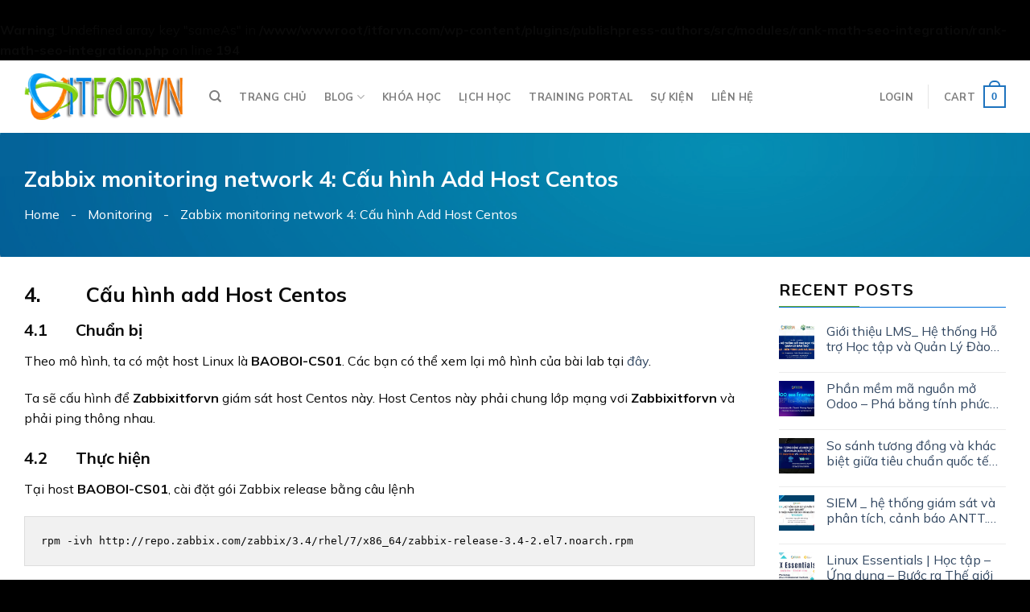

--- FILE ---
content_type: text/html; charset=UTF-8
request_url: https://itforvn.com/zabbix-monitoring-network-4-cau-hinh-add-host-centos/
body_size: 24518
content:
<!DOCTYPE html>
<!--[if IE 9 ]> <html lang="en-US" prefix="og: https://ogp.me/ns#" class="ie9 loading-site no-js"> <![endif]-->
<!--[if IE 8 ]> <html lang="en-US" prefix="og: https://ogp.me/ns#" class="ie8 loading-site no-js"> <![endif]-->
<!--[if (gte IE 9)|!(IE)]><!--><html lang="en-US" prefix="og: https://ogp.me/ns#" class="loading-site no-js"> <!--<![endif]-->
<head>
	<meta charset="UTF-8" />
	<link rel="profile" href="https://gmpg.org/xfn/11" />
	<link rel="pingback" href="https://itforvn.com/xmlrpc.php" />

	<script type="e81f1900b288db41925fde45-text/javascript">(function(html){html.className = html.className.replace(/\bno-js\b/,'js')})(document.documentElement);</script>
	<style>img:is([sizes="auto" i], [sizes^="auto," i]) { contain-intrinsic-size: 3000px 1500px }</style>
	<meta name="viewport" content="width=device-width, initial-scale=1, maximum-scale=1" />
<!-- Search Engine Optimization by Rank Math - https://rankmath.com/ -->
<title>Zabbix monitoring network 4: Cấu hình Add Host Centos - ITFORVN</title>
<meta name="description" content="Theo mô hình, ta có một host Linux là BAOBOI-CS01. Các bạn có thể xem lại mô hình của bài lab tại đây."/>
<meta name="robots" content="follow, index, max-snippet:-1, max-video-preview:-1, max-image-preview:large"/>
<link rel="canonical" href="https://itforvn.com/zabbix-monitoring-network-4-cau-hinh-add-host-centos/" />
<meta property="og:locale" content="en_US" />
<meta property="og:type" content="article" />
<meta property="og:title" content="Zabbix monitoring network 4: Cấu hình Add Host Centos - ITFORVN" />
<meta property="og:description" content="Theo mô hình, ta có một host Linux là BAOBOI-CS01. Các bạn có thể xem lại mô hình của bài lab tại đây." />
<meta property="og:url" content="https://itforvn.com/zabbix-monitoring-network-4-cau-hinh-add-host-centos/" />
<meta property="og:site_name" content="ITFORVN" />
<meta property="article:publisher" content="https://www.facebook.com/itforvnfp" />
<meta property="article:tag" content="Zabbix" />
<meta property="article:section" content="Monitoring" />
<meta property="og:updated_time" content="2022-09-29T20:33:32+07:00" />
<meta property="og:image" content="https://itforvn.com/wp-content/uploads/2021/04/zabbix-4-1.jpg" />
<meta property="og:image:secure_url" content="https://itforvn.com/wp-content/uploads/2021/04/zabbix-4-1.jpg" />
<meta property="article:published_time" content="2021-04-04T18:22:39+07:00" />
<meta property="article:modified_time" content="2022-09-29T20:33:32+07:00" />
<meta name="twitter:card" content="summary_large_image" />
<meta name="twitter:title" content="Zabbix monitoring network 4: Cấu hình Add Host Centos - ITFORVN" />
<meta name="twitter:description" content="Theo mô hình, ta có một host Linux là BAOBOI-CS01. Các bạn có thể xem lại mô hình của bài lab tại đây." />
<meta name="twitter:image" content="https://itforvn.com/wp-content/uploads/2021/04/zabbix-4-1.jpg" />
<meta name="twitter:label1" content="Written by" />
<meta name="twitter:data1" content="Le Kim Van Minh" />
<meta name="twitter:label2" content="Time to read" />
<meta name="twitter:data2" content="1 minute" />
<br />
<b>Warning</b>:  Undefined array key "sameAs" in <b>/www/wwwroot/itforvn.com/wp-content/plugins/publishpress-authors/src/modules/rank-math-seo-integration/rank-math-seo-integration.php</b> on line <b>194</b><br />
<script type="application/ld+json" class="rank-math-schema">{"@context":"https://schema.org","@graph":[{"@type":"Person","@id":"https://itforvn.com/#organization","name":"Le Kim Van Minh","url":"https://itforvn.com/","sameAs":"","email":"hieu.nguyen@itforvn.com","logo":{"@type":"ImageObject","@id":"https://secure.gravatar.com/avatar/2980566d6e9edd6695c0199e07bfe093486f230bf446ff563685a634d30d70e8?s=96&amp;d=mm&amp;r=g","@url":"https://secure.gravatar.com/avatar/2980566d6e9edd6695c0199e07bfe093486f230bf446ff563685a634d30d70e8?s=96&amp;d=mm&amp;r=g","@caption":"Le Kim Van Minh","@inLanguage":"en-US"},"image":{"@type":"ImageObject","@id":"https://secure.gravatar.com/avatar/2980566d6e9edd6695c0199e07bfe093486f230bf446ff563685a634d30d70e8?s=96&amp;d=mm&amp;r=g","@url":"https://secure.gravatar.com/avatar/2980566d6e9edd6695c0199e07bfe093486f230bf446ff563685a634d30d70e8?s=96&amp;d=mm&amp;r=g","@caption":"Le Kim Van Minh","@inLanguage":"en-US"}},{"@type":"WebSite","@id":"https://itforvn.com/#website","url":"https://itforvn.com","name":"ITFORN","publisher":{"@id":"https://itforvn.com/#organization"},"inLanguage":"en-US"},{"@type":"ImageObject","@id":"https://itforvn.com/wp-content/uploads/2021/04/zabbix-4-1.jpg","url":"https://itforvn.com/wp-content/uploads/2021/04/zabbix-4-1.jpg","width":"200","height":"200","inLanguage":"en-US"},{"@type":"BreadcrumbList","@id":"https://itforvn.com/zabbix-monitoring-network-4-cau-hinh-add-host-centos/#breadcrumb","itemListElement":[{"@type":"ListItem","position":"1","item":{"@id":"https://itforvn.com","name":"Home"}},{"@type":"ListItem","position":"2","item":{"@id":"https://itforvn.com/category/system/monitoring/","name":"Monitoring"}},{"@type":"ListItem","position":"3","item":{"@id":"https://itforvn.com/zabbix-monitoring-network-4-cau-hinh-add-host-centos/","name":"Zabbix monitoring network 4: C\u1ea5u h\u00ecnh Add Host Centos"}}]},{"@type":"WebPage","@id":"https://itforvn.com/zabbix-monitoring-network-4-cau-hinh-add-host-centos/#webpage","url":"https://itforvn.com/zabbix-monitoring-network-4-cau-hinh-add-host-centos/","name":"Zabbix monitoring network 4: C\u1ea5u h\u00ecnh Add Host Centos - ITFORVN","datePublished":"2021-04-04T18:22:39+07:00","dateModified":"2022-09-29T20:33:32+07:00","isPartOf":{"@id":"https://itforvn.com/#website"},"primaryImageOfPage":{"@id":"https://itforvn.com/wp-content/uploads/2021/04/zabbix-4-1.jpg"},"inLanguage":"en-US","breadcrumb":{"@id":"https://itforvn.com/zabbix-monitoring-network-4-cau-hinh-add-host-centos/#breadcrumb"}},{"@type":"Person","@id":"https://itforvn.com/author/lekimvanminhgmail-com/","@name":"Le Kim Van Minh","@url":"https://itforvn.com/author/lekimvanminhgmail-com/","@image":{"@type":"ImageObject","@id":"https://secure.gravatar.com/avatar/2980566d6e9edd6695c0199e07bfe093486f230bf446ff563685a634d30d70e8?s=96&amp;d=mm&amp;r=g","@url":"https://secure.gravatar.com/avatar/2980566d6e9edd6695c0199e07bfe093486f230bf446ff563685a634d30d70e8?s=96&amp;d=mm&amp;r=g","@caption":"Le Kim Van Minh","@inLanguage":"en-US"}},{"@type":"BlogPosting","headline":"Zabbix monitoring network 4: C\u1ea5u h\u00ecnh Add Host Centos - ITFORVN","keywords":", Zabbix Centos, Gi\u00e1m s\u00e1t h\u1ec7 \u0111i\u1ec1u h\u00e0nh Centos Linux b\u1eb1ng zabbix","datePublished":"2021-04-04T18:22:39+07:00","dateModified":"2022-09-29T20:33:32+07:00","articleSection":"Monitoring, System","author":{"@id":"https://itforvn.com/author/lekimvanminhgmail-com/","name":"Le Kim Van Minh"},"publisher":{"@id":"https://itforvn.com/#organization"},"description":"Theo m\u00f4 h\u00ecnh, ta c\u00f3 m\u1ed9t host Linux l\u00e0 BAOBOI-CS01. C\u00e1c b\u1ea1n c\u00f3 th\u1ec3 xem l\u1ea1i m\u00f4 h\u00ecnh c\u1ee7a b\u00e0i lab t\u1ea1i \u0111\u00e2y.","name":"Zabbix monitoring network 4: C\u1ea5u h\u00ecnh Add Host Centos - ITFORVN","@id":"https://itforvn.com/zabbix-monitoring-network-4-cau-hinh-add-host-centos/#richSnippet","isPartOf":{"@id":"https://itforvn.com/zabbix-monitoring-network-4-cau-hinh-add-host-centos/#webpage"},"image":{"@id":"https://itforvn.com/wp-content/uploads/2021/04/zabbix-4-1.jpg"},"inLanguage":"en-US","mainEntityOfPage":{"@id":"https://itforvn.com/zabbix-monitoring-network-4-cau-hinh-add-host-centos/#webpage"}}]}</script>
<!-- /Rank Math WordPress SEO plugin -->

<link rel='dns-prefetch' href='//fonts.googleapis.com' />
<link rel="alternate" type="application/rss+xml" title="ITFORVN &raquo; Feed" href="https://itforvn.com/feed/" />
<link rel="alternate" type="application/rss+xml" title="ITFORVN &raquo; Comments Feed" href="https://itforvn.com/comments/feed/" />
<link rel="alternate" type="application/rss+xml" title="ITFORVN &raquo; Zabbix monitoring network 4: Cấu hình Add Host Centos Comments Feed" href="https://itforvn.com/zabbix-monitoring-network-4-cau-hinh-add-host-centos/feed/" />
<script type="e81f1900b288db41925fde45-text/javascript">
/* <![CDATA[ */
window._wpemojiSettings = {"baseUrl":"https:\/\/s.w.org\/images\/core\/emoji\/16.0.1\/72x72\/","ext":".png","svgUrl":"https:\/\/s.w.org\/images\/core\/emoji\/16.0.1\/svg\/","svgExt":".svg","source":{"concatemoji":"https:\/\/itforvn.com\/wp-includes\/js\/wp-emoji-release.min.js?ver=6.8.3"}};
/*! This file is auto-generated */
!function(s,n){var o,i,e;function c(e){try{var t={supportTests:e,timestamp:(new Date).valueOf()};sessionStorage.setItem(o,JSON.stringify(t))}catch(e){}}function p(e,t,n){e.clearRect(0,0,e.canvas.width,e.canvas.height),e.fillText(t,0,0);var t=new Uint32Array(e.getImageData(0,0,e.canvas.width,e.canvas.height).data),a=(e.clearRect(0,0,e.canvas.width,e.canvas.height),e.fillText(n,0,0),new Uint32Array(e.getImageData(0,0,e.canvas.width,e.canvas.height).data));return t.every(function(e,t){return e===a[t]})}function u(e,t){e.clearRect(0,0,e.canvas.width,e.canvas.height),e.fillText(t,0,0);for(var n=e.getImageData(16,16,1,1),a=0;a<n.data.length;a++)if(0!==n.data[a])return!1;return!0}function f(e,t,n,a){switch(t){case"flag":return n(e,"\ud83c\udff3\ufe0f\u200d\u26a7\ufe0f","\ud83c\udff3\ufe0f\u200b\u26a7\ufe0f")?!1:!n(e,"\ud83c\udde8\ud83c\uddf6","\ud83c\udde8\u200b\ud83c\uddf6")&&!n(e,"\ud83c\udff4\udb40\udc67\udb40\udc62\udb40\udc65\udb40\udc6e\udb40\udc67\udb40\udc7f","\ud83c\udff4\u200b\udb40\udc67\u200b\udb40\udc62\u200b\udb40\udc65\u200b\udb40\udc6e\u200b\udb40\udc67\u200b\udb40\udc7f");case"emoji":return!a(e,"\ud83e\udedf")}return!1}function g(e,t,n,a){var r="undefined"!=typeof WorkerGlobalScope&&self instanceof WorkerGlobalScope?new OffscreenCanvas(300,150):s.createElement("canvas"),o=r.getContext("2d",{willReadFrequently:!0}),i=(o.textBaseline="top",o.font="600 32px Arial",{});return e.forEach(function(e){i[e]=t(o,e,n,a)}),i}function t(e){var t=s.createElement("script");t.src=e,t.defer=!0,s.head.appendChild(t)}"undefined"!=typeof Promise&&(o="wpEmojiSettingsSupports",i=["flag","emoji"],n.supports={everything:!0,everythingExceptFlag:!0},e=new Promise(function(e){s.addEventListener("DOMContentLoaded",e,{once:!0})}),new Promise(function(t){var n=function(){try{var e=JSON.parse(sessionStorage.getItem(o));if("object"==typeof e&&"number"==typeof e.timestamp&&(new Date).valueOf()<e.timestamp+604800&&"object"==typeof e.supportTests)return e.supportTests}catch(e){}return null}();if(!n){if("undefined"!=typeof Worker&&"undefined"!=typeof OffscreenCanvas&&"undefined"!=typeof URL&&URL.createObjectURL&&"undefined"!=typeof Blob)try{var e="postMessage("+g.toString()+"("+[JSON.stringify(i),f.toString(),p.toString(),u.toString()].join(",")+"));",a=new Blob([e],{type:"text/javascript"}),r=new Worker(URL.createObjectURL(a),{name:"wpTestEmojiSupports"});return void(r.onmessage=function(e){c(n=e.data),r.terminate(),t(n)})}catch(e){}c(n=g(i,f,p,u))}t(n)}).then(function(e){for(var t in e)n.supports[t]=e[t],n.supports.everything=n.supports.everything&&n.supports[t],"flag"!==t&&(n.supports.everythingExceptFlag=n.supports.everythingExceptFlag&&n.supports[t]);n.supports.everythingExceptFlag=n.supports.everythingExceptFlag&&!n.supports.flag,n.DOMReady=!1,n.readyCallback=function(){n.DOMReady=!0}}).then(function(){return e}).then(function(){var e;n.supports.everything||(n.readyCallback(),(e=n.source||{}).concatemoji?t(e.concatemoji):e.wpemoji&&e.twemoji&&(t(e.twemoji),t(e.wpemoji)))}))}((window,document),window._wpemojiSettings);
/* ]]> */
</script>
<style id='wp-emoji-styles-inline-css' type='text/css'>

	img.wp-smiley, img.emoji {
		display: inline !important;
		border: none !important;
		box-shadow: none !important;
		height: 1em !important;
		width: 1em !important;
		margin: 0 0.07em !important;
		vertical-align: -0.1em !important;
		background: none !important;
		padding: 0 !important;
	}
</style>
<style id='wp-block-library-inline-css' type='text/css'>
:root{--wp-admin-theme-color:#007cba;--wp-admin-theme-color--rgb:0,124,186;--wp-admin-theme-color-darker-10:#006ba1;--wp-admin-theme-color-darker-10--rgb:0,107,161;--wp-admin-theme-color-darker-20:#005a87;--wp-admin-theme-color-darker-20--rgb:0,90,135;--wp-admin-border-width-focus:2px;--wp-block-synced-color:#7a00df;--wp-block-synced-color--rgb:122,0,223;--wp-bound-block-color:var(--wp-block-synced-color)}@media (min-resolution:192dpi){:root{--wp-admin-border-width-focus:1.5px}}.wp-element-button{cursor:pointer}:root{--wp--preset--font-size--normal:16px;--wp--preset--font-size--huge:42px}:root .has-very-light-gray-background-color{background-color:#eee}:root .has-very-dark-gray-background-color{background-color:#313131}:root .has-very-light-gray-color{color:#eee}:root .has-very-dark-gray-color{color:#313131}:root .has-vivid-green-cyan-to-vivid-cyan-blue-gradient-background{background:linear-gradient(135deg,#00d084,#0693e3)}:root .has-purple-crush-gradient-background{background:linear-gradient(135deg,#34e2e4,#4721fb 50%,#ab1dfe)}:root .has-hazy-dawn-gradient-background{background:linear-gradient(135deg,#faaca8,#dad0ec)}:root .has-subdued-olive-gradient-background{background:linear-gradient(135deg,#fafae1,#67a671)}:root .has-atomic-cream-gradient-background{background:linear-gradient(135deg,#fdd79a,#004a59)}:root .has-nightshade-gradient-background{background:linear-gradient(135deg,#330968,#31cdcf)}:root .has-midnight-gradient-background{background:linear-gradient(135deg,#020381,#2874fc)}.has-regular-font-size{font-size:1em}.has-larger-font-size{font-size:2.625em}.has-normal-font-size{font-size:var(--wp--preset--font-size--normal)}.has-huge-font-size{font-size:var(--wp--preset--font-size--huge)}.has-text-align-center{text-align:center}.has-text-align-left{text-align:left}.has-text-align-right{text-align:right}#end-resizable-editor-section{display:none}.aligncenter{clear:both}.items-justified-left{justify-content:flex-start}.items-justified-center{justify-content:center}.items-justified-right{justify-content:flex-end}.items-justified-space-between{justify-content:space-between}.screen-reader-text{border:0;clip-path:inset(50%);height:1px;margin:-1px;overflow:hidden;padding:0;position:absolute;width:1px;word-wrap:normal!important}.screen-reader-text:focus{background-color:#ddd;clip-path:none;color:#444;display:block;font-size:1em;height:auto;left:5px;line-height:normal;padding:15px 23px 14px;text-decoration:none;top:5px;width:auto;z-index:100000}html :where(.has-border-color){border-style:solid}html :where([style*=border-top-color]){border-top-style:solid}html :where([style*=border-right-color]){border-right-style:solid}html :where([style*=border-bottom-color]){border-bottom-style:solid}html :where([style*=border-left-color]){border-left-style:solid}html :where([style*=border-width]){border-style:solid}html :where([style*=border-top-width]){border-top-style:solid}html :where([style*=border-right-width]){border-right-style:solid}html :where([style*=border-bottom-width]){border-bottom-style:solid}html :where([style*=border-left-width]){border-left-style:solid}html :where(img[class*=wp-image-]){height:auto;max-width:100%}:where(figure){margin:0 0 1em}html :where(.is-position-sticky){--wp-admin--admin-bar--position-offset:var(--wp-admin--admin-bar--height,0px)}@media screen and (max-width:600px){html :where(.is-position-sticky){--wp-admin--admin-bar--position-offset:0px}}
</style>
<style id='classic-theme-styles-inline-css' type='text/css'>
/*! This file is auto-generated */
.wp-block-button__link{color:#fff;background-color:#32373c;border-radius:9999px;box-shadow:none;text-decoration:none;padding:calc(.667em + 2px) calc(1.333em + 2px);font-size:1.125em}.wp-block-file__button{background:#32373c;color:#fff;text-decoration:none}
</style>
<link rel='stylesheet' id='contact-form-7-css' href='https://itforvn.com/wp-content/plugins/contact-form-7/includes/css/styles.css?ver=5.8' type='text/css' media='all' />
<link rel='stylesheet' id='dashicons-css' href='https://itforvn.com/wp-includes/css/dashicons.min.css?ver=6.8.3' type='text/css' media='all' />
<link rel='stylesheet' id='edwiserbridge_font_awesome-css' href='https://itforvn.com/wp-content/plugins/edwiser-bridge/public/assets/css/font-awesome-4.4.0/css/font-awesome.min.css?ver=2.2.0' type='text/css' media='all' />
<link rel='stylesheet' id='edwiserbridge-css' href='https://itforvn.com/wp-content/plugins/edwiser-bridge/public/assets/css/eb-public.css?ver=2.2.0' type='text/css' media='all' />
<link rel='stylesheet' id='wdmdatatablecss-css' href='https://itforvn.com/wp-content/plugins/edwiser-bridge/public/assets/css/datatable.css?ver=2.2.0' type='text/css' media='all' />
<link rel='stylesheet' id='eb-public-jquery-ui-css-css' href='https://itforvn.com/wp-content/plugins/edwiser-bridge/admin/assets/css/jquery-ui.css?ver=2.2.0' type='text/css' media='all' />
<link rel='stylesheet' id='jquery_dataTables_min-css' href='https://itforvn.com/wp-content/plugins/edwiser-multiple-users-course-purchase/public/css/jquery_dataTables_min.css?ver=1.0.0' type='text/css' media='all' />
<link rel='stylesheet' id='responsive_dataTables_min-css' href='https://itforvn.com/wp-content/plugins/edwiser-multiple-users-course-purchase/public/css/responsive_dataTables_min.css?ver=1.0.0' type='text/css' media='all' />
<link rel='stylesheet' id='buttons_dataTables_min-css' href='https://itforvn.com/wp-content/plugins/edwiser-multiple-users-course-purchase/public/css/buttons_dataTables_min.css?ver=1.0.0' type='text/css' media='all' />
<link rel='stylesheet' id='select_dataTables_min-css' href='https://itforvn.com/wp-content/plugins/edwiser-multiple-users-course-purchase/public/css/select_dataTables_min.css?ver=1.0.0' type='text/css' media='all' />
<link rel='stylesheet' id='wdm_front_end_css-css' href='https://itforvn.com/wp-content/plugins/edwiser-multiple-users-course-purchase/public/css/edwiser-frontend-style.css?ver=1.0.0' type='text/css' media='all' />
<link rel='stylesheet' id='kk-star-ratings-css' href='https://itforvn.com/wp-content/plugins/kk-star-ratings/src/core/public/css/kk-star-ratings.min.css?ver=5.4.5' type='text/css' media='all' />
<link rel='stylesheet' id='woocommerce_integration-css' href='https://itforvn.com/wp-content/plugins/woocommerce-integration/public/css/bridge-woocommerce-public.css?ver=2.2.3' type='text/css' media='all' />
<style id='woocommerce-inline-inline-css' type='text/css'>
.woocommerce form .form-row .required { visibility: visible; }
</style>
<link rel='stylesheet' id='wt-smart-coupon-for-woo-css' href='https://itforvn.com/wp-content/plugins/wt-smart-coupons-for-woocommerce/public/css/wt-smart-coupon-public.css?ver=1.4.9' type='text/css' media='all' />
<link rel='stylesheet' id='flatsome-main-css' href='https://itforvn.com/wp-content/themes/flatsome/assets/css/flatsome.css?ver=3.14.3' type='text/css' media='all' />
<style id='flatsome-main-inline-css' type='text/css'>
@font-face {
				font-family: "fl-icons";
				font-display: block;
				src: url(https://itforvn.com/wp-content/themes/flatsome/assets/css/icons/fl-icons.eot?v=3.14.3);
				src:
					url(https://itforvn.com/wp-content/themes/flatsome/assets/css/icons/fl-icons.eot#iefix?v=3.14.3) format("embedded-opentype"),
					url(https://itforvn.com/wp-content/themes/flatsome/assets/css/icons/fl-icons.woff2?v=3.14.3) format("woff2"),
					url(https://itforvn.com/wp-content/themes/flatsome/assets/css/icons/fl-icons.ttf?v=3.14.3) format("truetype"),
					url(https://itforvn.com/wp-content/themes/flatsome/assets/css/icons/fl-icons.woff?v=3.14.3) format("woff"),
					url(https://itforvn.com/wp-content/themes/flatsome/assets/css/icons/fl-icons.svg?v=3.14.3#fl-icons) format("svg");
			}
</style>
<link rel='stylesheet' id='flatsome-shop-css' href='https://itforvn.com/wp-content/themes/flatsome/assets/css/flatsome-shop.css?ver=3.14.3' type='text/css' media='all' />
<link rel='stylesheet' id='flatsome-style-css' href='https://itforvn.com/wp-content/themes/itforvn/style.css?ver=3.14.3.1637855305' type='text/css' media='all' />
<link rel='stylesheet' id='flatsome-googlefonts-css' href='//fonts.googleapis.com/css?family=Mulish%3Aregular%2C700%2Cregular%2C700%7CDancing+Script%3Aregular%2C400&#038;display=swap&#038;ver=3.9' type='text/css' media='all' />
<script type="e81f1900b288db41925fde45-text/javascript" src="https://itforvn.com/wp-includes/js/jquery/jquery.min.js?ver=3.7.1" id="jquery-core-js"></script>
<script type="e81f1900b288db41925fde45-text/javascript" src="https://itforvn.com/wp-includes/js/jquery/jquery-migrate.min.js?ver=3.4.1" id="jquery-migrate-js"></script>
<script type="e81f1900b288db41925fde45-text/javascript" src="https://itforvn.com/wp-includes/js/jquery/ui/core.min.js?ver=1.13.3" id="jquery-ui-core-js"></script>
<script type="e81f1900b288db41925fde45-text/javascript" src="https://itforvn.com/wp-includes/js/jquery/ui/mouse.min.js?ver=1.13.3" id="jquery-ui-mouse-js"></script>
<script type="e81f1900b288db41925fde45-text/javascript" src="https://itforvn.com/wp-includes/js/jquery/ui/resizable.min.js?ver=1.13.3" id="jquery-ui-resizable-js"></script>
<script type="e81f1900b288db41925fde45-text/javascript" src="https://itforvn.com/wp-includes/js/jquery/ui/draggable.min.js?ver=1.13.3" id="jquery-ui-draggable-js"></script>
<script type="e81f1900b288db41925fde45-text/javascript" src="https://itforvn.com/wp-includes/js/jquery/ui/controlgroup.min.js?ver=1.13.3" id="jquery-ui-controlgroup-js"></script>
<script type="e81f1900b288db41925fde45-text/javascript" src="https://itforvn.com/wp-includes/js/jquery/ui/checkboxradio.min.js?ver=1.13.3" id="jquery-ui-checkboxradio-js"></script>
<script type="e81f1900b288db41925fde45-text/javascript" src="https://itforvn.com/wp-includes/js/jquery/ui/button.min.js?ver=1.13.3" id="jquery-ui-button-js"></script>
<script type="e81f1900b288db41925fde45-text/javascript" src="https://itforvn.com/wp-includes/js/jquery/ui/dialog.min.js?ver=1.13.3" id="jquery-ui-dialog-js"></script>
<script type="e81f1900b288db41925fde45-text/javascript" id="edwiserbridge-js-extra">
/* <![CDATA[ */
var eb_public_js_object = {"ajaxurl":"https:\/\/itforvn.com\/wp-admin\/admin-ajax.php","nonce":"20b3b15115","msg_val_fn":"The field 'First Name' cannot be left blank","msg_val_ln":"The field 'Last Name' cannot be left blank","msg_val_mail":"The field 'Email' cannot be left blank","msg_ordr_pro_err":"Problems in processing your order, Please try later.","msg_processing":"Processing...","access_course":"Access Course"};
var ebDataTable = {"search":"Search:","all":"All","sEmptyTable":"No data available in table","sLoadingRecords":"Loading...","sSearch":"Search","sZeroRecords":"No matching records found","sProcessing":"Processing...","sInfo":"Showing _START_ to _END_ of _TOTAL_ entries","sInfoEmpty":"Showing 0 to 0 of 0 entries","sInfoFiltered":"filtered from _MAX_ total entries","sInfoPostFix":"","sInfoThousands":",","sLengthMenu":"Show _MENU_ entries","sFirst":"First","sLast":"Last","sNext":"Next","sPrevious":"Previous","sSortAscending":": activate to sort column ascending","sSortDescending":": activate to sort column descending"};
/* ]]> */
</script>
<script type="e81f1900b288db41925fde45-text/javascript" src="https://itforvn.com/wp-content/plugins/edwiser-bridge/public/assets/js/eb-public.js?ver=2.2.0" id="edwiserbridge-js"></script>
<script type="e81f1900b288db41925fde45-text/javascript" src="https://itforvn.com/wp-content/plugins/edwiser-bridge/public/assets/js/jquery-blockui-min.js?ver=2.2.0" id="edwiserbridge-ui-block-js"></script>
<script type="e81f1900b288db41925fde45-text/javascript" src="https://itforvn.com/wp-content/plugins/edwiser-bridge/public/assets/js/datatable.js?ver=2.2.0" id="wdmdatatablejs-js"></script>
<script type="e81f1900b288db41925fde45-text/javascript" id="edwiser-multiple-users-course-purchase-js-extra">
/* <![CDATA[ */
var ebbpPublic = {"addNewUser":"Add New User","removeUser":"Remove User","removeUserConetnt":"Are you sure you want to remove user from group ?","deleteCohort":"Are you sure you want to delete this group ?","deleteCohortBtn":"Delete Group","deleteCohortContent":"This will unenroll all the users from group and also from the courses assigned to the group.","enroll":"Enroll","enterFirstName":"Enter First Name : * ","enterLastName":"Enter Last name : * ","enterEmailName":"Enter E-mail ID : * ","mandatoryMsg":"All fields marked with * are mandatory.","slctValidFile":"Please select a valid CSV file. Required headers are <b>First Name<\/b>, <b>Last Name<\/b>, <b>Username<\/b> and <b>Email<\/b>.","invalidEmailId":"Invalid Email ID:","user":"user","youCanEnrollOnly":"You can enroll only","uploadFileFirst":"Please upload CSV file first.","wdm_user_import_file":"https:\/\/itforvn.com\/wp-content\/plugins\/edwiser-multiple-users-course-purchase\/public\/edwiser-multiple-users-course-purchase-upload-csv.php","ajax_url":"https:\/\/itforvn.com\/wp-admin\/admin-ajax.php","remove_url":"https:\/\/itforvn.com\/wp-content\/plugins\/edwiser-multiple-users-course-purchase\/public\/images\/Remove-icon.png","edit_user":"Update User Data","emptyTable":"Sorry, No users Enrolled Yet","emptyTableProducts":"Sorry, No products available","enterQuantity":"Please enter quantity","associatedCourse":"Associated Courses","enrollUser":"Enroll User","enrollNewUser":"Enroll New User","cancel":"Cancel","proctocheckout":"Proceed to checkout","ok":"OK","addQuantity":"Add Quantity In Group","addNewProductsIn":"Add New Products In Group","saveChanges":"Save Changes","close":"Close","insufficientQty":"Insufficient Quantity. Please Add more quantity","select_action":"Please select the action.","select_action_lbl":"Select Action","select_delete_users":"Please select user to delete","apply":"Apply","error":"Error","first":"First","last":"Last","previous":"Previous","next":"Next","remove":"Remove","search":"Search:","courseprogress":"Course Progress:","infoEmpty":"No entries to show","info":"Showing from _START_  to _END_ from _TOTAL_","nonce_csv_enroll":"c07543b131","nonce_gp_mng":"3873574436","nonce_bp_enroll":"55a0f40bb4"};
/* ]]> */
</script>
<script type="e81f1900b288db41925fde45-text/javascript" src="https://itforvn.com/wp-content/plugins/edwiser-multiple-users-course-purchase/public/js/edwiser-multiple-users-course-purchase-public.js?ver=1.0.0" id="edwiser-multiple-users-course-purchase-js"></script>
<script type="e81f1900b288db41925fde45-text/javascript" id="woocommerce_integration-js-extra">
/* <![CDATA[ */
var wiPublic = {"myCoursesUrl":"https:\/\/itforvn.com\/eb-my-courses\/","cancel":"Cancel","resume":"Resume"};
/* ]]> */
</script>
<script type="e81f1900b288db41925fde45-text/javascript" src="https://itforvn.com/wp-content/plugins/woocommerce-integration/public/js/bridge-woocommerce-public.js?ver=2.2.3" id="woocommerce_integration-js"></script>
<script type="e81f1900b288db41925fde45-text/javascript" id="wt-smart-coupon-for-woo-js-extra">
/* <![CDATA[ */
var WTSmartCouponOBJ = {"ajaxurl":"https:\/\/itforvn.com\/wp-admin\/admin-ajax.php","wc_ajax_url":"https:\/\/itforvn.com\/?wc-ajax=","nonces":{"public":"38995e0166","apply_coupon":"6b75ceb81d"},"labels":{"please_wait":"Please wait...","choose_variation":"Please choose a variation","error":"Error !!!"}};
/* ]]> */
</script>
<script type="e81f1900b288db41925fde45-text/javascript" src="https://itforvn.com/wp-content/plugins/wt-smart-coupons-for-woocommerce/public/js/wt-smart-coupon-public.js?ver=1.4.9" id="wt-smart-coupon-for-woo-js"></script>
<link rel="https://api.w.org/" href="https://itforvn.com/wp-json/" /><link rel="alternate" title="JSON" type="application/json" href="https://itforvn.com/wp-json/wp/v2/posts/8995" /><link rel="EditURI" type="application/rsd+xml" title="RSD" href="https://itforvn.com/xmlrpc.php?rsd" />
<meta name="generator" content="WordPress 6.8.3" />
<link rel='shortlink' href='https://itforvn.com/?p=8995' />
<link rel="alternate" title="oEmbed (JSON)" type="application/json+oembed" href="https://itforvn.com/wp-json/oembed/1.0/embed?url=https%3A%2F%2Fitforvn.com%2Fzabbix-monitoring-network-4-cau-hinh-add-host-centos%2F" />
<link rel="alternate" title="oEmbed (XML)" type="text/xml+oembed" href="https://itforvn.com/wp-json/oembed/1.0/embed?url=https%3A%2F%2Fitforvn.com%2Fzabbix-monitoring-network-4-cau-hinh-add-host-centos%2F&#038;format=xml" />
<style>.bg{opacity: 0; transition: opacity 1s; -webkit-transition: opacity 1s;} .bg-loaded{opacity: 1;}</style><!--[if IE]><link rel="stylesheet" type="text/css" href="https://itforvn.com/wp-content/themes/flatsome/assets/css/ie-fallback.css"><script src="//cdnjs.cloudflare.com/ajax/libs/html5shiv/3.6.1/html5shiv.js"></script><script>var head = document.getElementsByTagName('head')[0],style = document.createElement('style');style.type = 'text/css';style.styleSheet.cssText = ':before,:after{content:none !important';head.appendChild(style);setTimeout(function(){head.removeChild(style);}, 0);</script><script src="https://itforvn.com/wp-content/themes/flatsome/assets/libs/ie-flexibility.js"></script><![endif]--><link rel="stylesheet" href="/wp-content/themes/itforvn/awesome/css/font-awesome.min.css">	<noscript><style>.woocommerce-product-gallery{ opacity: 1 !important; }</style></noscript>
	<link rel="icon" href="https://itforvn.com/wp-content/uploads/2021/11/cropped-favicon-32x32.png" sizes="32x32" />
<link rel="icon" href="https://itforvn.com/wp-content/uploads/2021/11/cropped-favicon-192x192.png" sizes="192x192" />
<link rel="apple-touch-icon" href="https://itforvn.com/wp-content/uploads/2021/11/cropped-favicon-180x180.png" />
<meta name="msapplication-TileImage" content="https://itforvn.com/wp-content/uploads/2021/11/cropped-favicon-270x270.png" />
<style id="custom-css" type="text/css">:root {--primary-color: #1e73be;}.full-width .ubermenu-nav, .container, .row{max-width: 1250px}.row.row-collapse{max-width: 1220px}.row.row-small{max-width: 1242.5px}.row.row-large{max-width: 1280px}.header-main{height: 90px}#logo img{max-height: 90px}#logo{width:200px;}.header-bottom{min-height: 10px}.header-top{min-height: 20px}.transparent .header-main{height: 30px}.transparent #logo img{max-height: 30px}.has-transparent + .page-title:first-of-type,.has-transparent + #main > .page-title,.has-transparent + #main > div > .page-title,.has-transparent + #main .page-header-wrapper:first-of-type .page-title{padding-top: 30px;}.header.show-on-scroll,.stuck .header-main{height:70px!important}.stuck #logo img{max-height: 70px!important}.search-form{ width: 100%;}.header-bg-color, .header-wrapper {background-color: #ffffff}.header-bottom {background-color: #f1f1f1}@media (max-width: 549px) {.header-main{height: 70px}#logo img{max-height: 70px}}/* Color */.accordion-title.active, .has-icon-bg .icon .icon-inner,.logo a, .primary.is-underline, .primary.is-link, .badge-outline .badge-inner, .nav-outline > li.active> a,.nav-outline >li.active > a, .cart-icon strong,[data-color='primary'], .is-outline.primary{color: #1e73be;}/* Color !important */[data-text-color="primary"]{color: #1e73be!important;}/* Background Color */[data-text-bg="primary"]{background-color: #1e73be;}/* Background */.scroll-to-bullets a,.featured-title, .label-new.menu-item > a:after, .nav-pagination > li > .current,.nav-pagination > li > span:hover,.nav-pagination > li > a:hover,.has-hover:hover .badge-outline .badge-inner,button[type="submit"], .button.wc-forward:not(.checkout):not(.checkout-button), .button.submit-button, .button.primary:not(.is-outline),.featured-table .title,.is-outline:hover, .has-icon:hover .icon-label,.nav-dropdown-bold .nav-column li > a:hover, .nav-dropdown.nav-dropdown-bold > li > a:hover, .nav-dropdown-bold.dark .nav-column li > a:hover, .nav-dropdown.nav-dropdown-bold.dark > li > a:hover, .is-outline:hover, .tagcloud a:hover,.grid-tools a, input[type='submit']:not(.is-form), .box-badge:hover .box-text, input.button.alt,.nav-box > li > a:hover,.nav-box > li.active > a,.nav-pills > li.active > a ,.current-dropdown .cart-icon strong, .cart-icon:hover strong, .nav-line-bottom > li > a:before, .nav-line-grow > li > a:before, .nav-line > li > a:before,.banner, .header-top, .slider-nav-circle .flickity-prev-next-button:hover svg, .slider-nav-circle .flickity-prev-next-button:hover .arrow, .primary.is-outline:hover, .button.primary:not(.is-outline), input[type='submit'].primary, input[type='submit'].primary, input[type='reset'].button, input[type='button'].primary, .badge-inner{background-color: #1e73be;}/* Border */.nav-vertical.nav-tabs > li.active > a,.scroll-to-bullets a.active,.nav-pagination > li > .current,.nav-pagination > li > span:hover,.nav-pagination > li > a:hover,.has-hover:hover .badge-outline .badge-inner,.accordion-title.active,.featured-table,.is-outline:hover, .tagcloud a:hover,blockquote, .has-border, .cart-icon strong:after,.cart-icon strong,.blockUI:before, .processing:before,.loading-spin, .slider-nav-circle .flickity-prev-next-button:hover svg, .slider-nav-circle .flickity-prev-next-button:hover .arrow, .primary.is-outline:hover{border-color: #1e73be}.nav-tabs > li.active > a{border-top-color: #1e73be}.widget_shopping_cart_content .blockUI.blockOverlay:before { border-left-color: #1e73be }.woocommerce-checkout-review-order .blockUI.blockOverlay:before { border-left-color: #1e73be }/* Fill */.slider .flickity-prev-next-button:hover svg,.slider .flickity-prev-next-button:hover .arrow{fill: #1e73be;}/* Background Color */[data-icon-label]:after, .secondary.is-underline:hover,.secondary.is-outline:hover,.icon-label,.button.secondary:not(.is-outline),.button.alt:not(.is-outline), .badge-inner.on-sale, .button.checkout, .single_add_to_cart_button, .current .breadcrumb-step{ background-color:#ee5720; }[data-text-bg="secondary"]{background-color: #ee5720;}/* Color */.secondary.is-underline,.secondary.is-link, .secondary.is-outline,.stars a.active, .star-rating:before, .woocommerce-page .star-rating:before,.star-rating span:before, .color-secondary{color: #ee5720}/* Color !important */[data-text-color="secondary"]{color: #ee5720!important;}/* Border */.secondary.is-outline:hover{border-color:#ee5720}.success.is-underline:hover,.success.is-outline:hover,.success{background-color: #478b03}.success-color, .success.is-link, .success.is-outline{color: #478b03;}.success-border{border-color: #478b03!important;}/* Color !important */[data-text-color="success"]{color: #478b03!important;}/* Background Color */[data-text-bg="success"]{background-color: #478b03;}body{font-size: 100%;}@media screen and (max-width: 549px){body{font-size: 100%;}}body{font-family:"Mulish", sans-serif}body{font-weight: 0}body{color: #0a0a0a}.nav > li > a {font-family:"Mulish", sans-serif;}.mobile-sidebar-levels-2 .nav > li > ul > li > a {font-family:"Mulish", sans-serif;}.nav > li > a {font-weight: 700;}.mobile-sidebar-levels-2 .nav > li > ul > li > a {font-weight: 700;}h1,h2,h3,h4,h5,h6,.heading-font, .off-canvas-center .nav-sidebar.nav-vertical > li > a{font-family: "Mulish", sans-serif;}h1,h2,h3,h4,h5,h6,.heading-font,.banner h1,.banner h2{font-weight: 700;}h1,h2,h3,h4,h5,h6,.heading-font{color: #0a0a0a;}.alt-font{font-family: "Dancing Script", sans-serif;}.alt-font{font-weight: 400!important;}@media screen and (min-width: 550px){.products .box-vertical .box-image{min-width: 300px!important;width: 300px!important;}}.absolute-footer, html{background-color: #000000}.page-title-small + main .product-container > .row{padding-top:0;}button[name='update_cart'] { display: none; }.label-new.menu-item > a:after{content:"New";}.label-hot.menu-item > a:after{content:"Hot";}.label-sale.menu-item > a:after{content:"Sale";}.label-popular.menu-item > a:after{content:"Popular";}</style><style id="infinite-scroll-css" type="text/css">.page-load-status,.archive .woocommerce-pagination {display: none;}</style></head>

<body class="wp-singular post-template-default single single-post postid-8995 single-format-standard wp-theme-flatsome wp-child-theme-itforvn theme-flatsome woocommerce-no-js lightbox nav-dropdown-has-arrow nav-dropdown-has-shadow nav-dropdown-has-border mobile-submenu-slide mobile-submenu-slide-levels-2 mobile-submenu-toggle">


<a class="skip-link screen-reader-text" href="#main">Skip to content</a>

<div id="wrapper">

	
	<header id="header" class="header has-sticky sticky-jump">
		<div class="header-wrapper">
			<div id="masthead" class="header-main ">
      <div class="header-inner flex-row container logo-left medium-logo-center" role="navigation">

          <!-- Logo -->
          <div id="logo" class="flex-col logo">
            <!-- Header logo -->
<a href="https://itforvn.com/" title="ITFORVN - CỘNG ĐỒNG IT VIỆT &#8211; ITFORVN" rel="home">
    <img width="200" height="90" src="https://itforvn.com/wp-content/uploads/2021/11/banneritforvn.png" class="header_logo header-logo" alt="ITFORVN"/><img  width="200" height="90" src="https://itforvn.com/wp-content/uploads/2021/11/banneritforvn.png" class="header-logo-dark" alt="ITFORVN"/></a>
          </div>

          <!-- Mobile Left Elements -->
          <div class="flex-col show-for-medium flex-left">
            <ul class="mobile-nav nav nav-left ">
              <li class="nav-icon has-icon">
  		<a href="#" data-open="#main-menu" data-pos="left" data-bg="main-menu-overlay" data-color="" class="is-small" aria-label="Menu" aria-controls="main-menu" aria-expanded="false">
		
		  <i class="icon-menu" ></i>
		  		</a>
	</li>            </ul>
          </div>

          <!-- Left Elements -->
          <div class="flex-col hide-for-medium flex-left
            flex-grow">
            <ul class="header-nav header-nav-main nav nav-left  nav-spacing-large nav-uppercase" >
              <li class="header-search header-search-dropdown has-icon has-dropdown menu-item-has-children">
		<a href="#" aria-label="Search" class="is-small"><i class="icon-search" ></i></a>
		<ul class="nav-dropdown nav-dropdown-default">
	 	<li class="header-search-form search-form html relative has-icon">
	<div class="header-search-form-wrapper">
		<div class="searchform-wrapper ux-search-box relative is-normal"><form role="search" method="get" class="searchform" action="https://itforvn.com/">
	<div class="flex-row relative">
						<div class="flex-col flex-grow">
			<label class="screen-reader-text" for="woocommerce-product-search-field-0">Search for:</label>
			<input type="search" id="woocommerce-product-search-field-0" class="search-field mb-0" placeholder="Search&hellip;" value="" name="s" />
			<input type="hidden" name="post_type" value="product" />
					</div>
		<div class="flex-col">
			<button type="submit" value="Search" class="ux-search-submit submit-button secondary button icon mb-0" aria-label="Submit">
				<i class="icon-search" ></i>			</button>
		</div>
	</div>
	<div class="live-search-results text-left z-top"></div>
</form>
</div>	</div>
</li>	</ul>
</li>
<li id="menu-item-9447" class="menu-item menu-item-type-post_type menu-item-object-page menu-item-home menu-item-9447 menu-item-design-default"><a href="https://itforvn.com/" class="nav-top-link">Trang chủ</a></li>
<li id="menu-item-9819" class="menu-item menu-item-type-custom menu-item-object-custom menu-item-has-children menu-item-9819 menu-item-design-default has-dropdown"><a href="#" class="nav-top-link">Blog<i class="icon-angle-down" ></i></a>
<ul class="sub-menu nav-dropdown nav-dropdown-default">
	<li id="menu-item-9820" class="menu-item menu-item-type-taxonomy menu-item-object-category menu-item-has-children menu-item-9820 nav-dropdown-col"><a href="https://itforvn.com/category/cloud-computing/">Cloud Computing</a>
	<ul class="sub-menu nav-column nav-dropdown-default">
		<li id="menu-item-9822" class="menu-item menu-item-type-taxonomy menu-item-object-category menu-item-9822"><a href="https://itforvn.com/category/cloud-computing/azure/">Azure</a></li>
		<li id="menu-item-9823" class="menu-item menu-item-type-taxonomy menu-item-object-category menu-item-9823"><a href="https://itforvn.com/category/cloud-computing/cloud-other/">Cloud Other</a></li>
		<li id="menu-item-9824" class="menu-item menu-item-type-taxonomy menu-item-object-category menu-item-9824"><a href="https://itforvn.com/category/cloud-computing/gcp/">GCP</a></li>
		<li id="menu-item-9825" class="menu-item menu-item-type-taxonomy menu-item-object-category menu-item-9825"><a href="https://itforvn.com/category/cloud-computing/office-365/">Office 365</a></li>
	</ul>
</li>
	<li id="menu-item-9826" class="menu-item menu-item-type-taxonomy menu-item-object-category menu-item-has-children menu-item-9826 nav-dropdown-col"><a href="https://itforvn.com/category/devops/">DevOps</a>
	<ul class="sub-menu nav-column nav-dropdown-default">
		<li id="menu-item-9827" class="menu-item menu-item-type-taxonomy menu-item-object-category menu-item-9827"><a href="https://itforvn.com/category/devops/ci-cd/">CI/CD</a></li>
		<li id="menu-item-9828" class="menu-item menu-item-type-taxonomy menu-item-object-category menu-item-9828"><a href="https://itforvn.com/category/devops/docker/">Docker</a></li>
		<li id="menu-item-9829" class="menu-item menu-item-type-taxonomy menu-item-object-category menu-item-9829"><a href="https://itforvn.com/category/devops/iac/">IaC</a></li>
		<li id="menu-item-9830" class="menu-item menu-item-type-taxonomy menu-item-object-category menu-item-9830"><a href="https://itforvn.com/category/devops/k8s/">K8s</a></li>
	</ul>
</li>
	<li id="menu-item-9831" class="menu-item menu-item-type-taxonomy menu-item-object-category menu-item-has-children menu-item-9831 nav-dropdown-col"><a href="https://itforvn.com/category/networking/">Networking</a>
	<ul class="sub-menu nav-column nav-dropdown-default">
		<li id="menu-item-9832" class="menu-item menu-item-type-taxonomy menu-item-object-category menu-item-9832"><a href="https://itforvn.com/category/networking/firewall/">Firewall</a></li>
		<li id="menu-item-9833" class="menu-item menu-item-type-taxonomy menu-item-object-category menu-item-9833"><a href="https://itforvn.com/category/networking/routing/">Routing</a></li>
		<li id="menu-item-9834" class="menu-item menu-item-type-taxonomy menu-item-object-category menu-item-9834"><a href="https://itforvn.com/category/networking/switch/">Switch</a></li>
	</ul>
</li>
	<li id="menu-item-9835" class="menu-item menu-item-type-taxonomy menu-item-object-category menu-item-has-children menu-item-9835 nav-dropdown-col"><a href="https://itforvn.com/category/resource/">Resource</a>
	<ul class="sub-menu nav-column nav-dropdown-default">
		<li id="menu-item-9836" class="menu-item menu-item-type-taxonomy menu-item-object-category menu-item-9836"><a href="https://itforvn.com/category/resource/documents/">Documents</a></li>
		<li id="menu-item-9837" class="menu-item menu-item-type-taxonomy menu-item-object-category menu-item-9837"><a href="https://itforvn.com/category/resource/download/">Download</a></li>
		<li id="menu-item-9838" class="menu-item menu-item-type-taxonomy menu-item-object-category menu-item-9838"><a href="https://itforvn.com/category/resource/tools/">Tools</a></li>
	</ul>
</li>
	<li id="menu-item-9839" class="menu-item menu-item-type-taxonomy menu-item-object-category menu-item-has-children menu-item-9839 nav-dropdown-col"><a href="https://itforvn.com/category/security/">Security</a>
	<ul class="sub-menu nav-column nav-dropdown-default">
		<li id="menu-item-9840" class="menu-item menu-item-type-taxonomy menu-item-object-category menu-item-9840"><a href="https://itforvn.com/category/security/audit/">Audit</a></li>
		<li id="menu-item-9841" class="menu-item menu-item-type-taxonomy menu-item-object-category menu-item-9841"><a href="https://itforvn.com/category/security/ceh/">CEH</a></li>
		<li id="menu-item-9842" class="menu-item menu-item-type-taxonomy menu-item-object-category menu-item-9842"><a href="https://itforvn.com/category/security/cis/">CIS</a></li>
		<li id="menu-item-9843" class="menu-item menu-item-type-taxonomy menu-item-object-category menu-item-9843"><a href="https://itforvn.com/category/security/security-awareness/">Security Awareness</a></li>
		<li id="menu-item-9844" class="menu-item menu-item-type-taxonomy menu-item-object-category menu-item-9844"><a href="https://itforvn.com/category/security/siem/">SIEM</a></li>
	</ul>
</li>
	<li id="menu-item-9845" class="menu-item menu-item-type-taxonomy menu-item-object-category current-post-ancestor current-menu-parent current-post-parent menu-item-has-children menu-item-9845 active nav-dropdown-col"><a href="https://itforvn.com/category/system/">System</a>
	<ul class="sub-menu nav-column nav-dropdown-default">
		<li id="menu-item-9846" class="menu-item menu-item-type-taxonomy menu-item-object-category menu-item-9846"><a href="https://itforvn.com/category/system/backup-restore/">Backup &amp; Restore</a></li>
		<li id="menu-item-9847" class="menu-item menu-item-type-taxonomy menu-item-object-category menu-item-9847"><a href="https://itforvn.com/category/system/databases/">Databases</a></li>
		<li id="menu-item-9848" class="menu-item menu-item-type-taxonomy menu-item-object-category menu-item-9848"><a href="https://itforvn.com/category/system/linux-unix/">Linux/Unix</a></li>
		<li id="menu-item-9849" class="menu-item menu-item-type-taxonomy menu-item-object-category menu-item-9849"><a href="https://itforvn.com/category/system/logging/">Logging</a></li>
		<li id="menu-item-9850" class="menu-item menu-item-type-taxonomy menu-item-object-category menu-item-9850"><a href="https://itforvn.com/category/system/mail-server/">Mail Server</a></li>
		<li id="menu-item-9851" class="menu-item menu-item-type-taxonomy menu-item-object-category menu-item-9851"><a href="https://itforvn.com/category/system/microsoft/">Microsoft</a></li>
		<li id="menu-item-9852" class="menu-item menu-item-type-taxonomy menu-item-object-category current-post-ancestor current-menu-parent current-post-parent menu-item-9852 active"><a href="https://itforvn.com/category/system/monitoring/">Monitoring</a></li>
		<li id="menu-item-9853" class="menu-item menu-item-type-taxonomy menu-item-object-category menu-item-9853"><a href="https://itforvn.com/category/system/server/">Server &amp; Storage</a></li>
		<li id="menu-item-9854" class="menu-item menu-item-type-taxonomy menu-item-object-category menu-item-9854"><a href="https://itforvn.com/category/system/virtualization/">Virtualization</a></li>
		<li id="menu-item-9855" class="menu-item menu-item-type-taxonomy menu-item-object-category menu-item-9855"><a href="https://itforvn.com/category/system/website/">Website</a></li>
	</ul>
</li>
</ul>
</li>
<li id="menu-item-11684" class="menu-item menu-item-type-post_type menu-item-object-page menu-item-11684 menu-item-design-default"><a href="https://itforvn.com/khoa-hoc/" class="nav-top-link">Khóa học</a></li>
<li id="menu-item-9799" class="menu-item menu-item-type-custom menu-item-object-custom menu-item-9799 menu-item-design-default"><a href="/lich-hoc" class="nav-top-link">Lịch học</a></li>
<li id="menu-item-11837" class="menu-item menu-item-type-custom menu-item-object-custom menu-item-11837 menu-item-design-default"><a href="https://portal.itforvn.edu.vn/" class="nav-top-link">Training Portal</a></li>
<li id="menu-item-10197" class="menu-item menu-item-type-taxonomy menu-item-object-category menu-item-10197 menu-item-design-default"><a href="https://itforvn.com/category/su-kien/" class="nav-top-link">Sự kiện</a></li>
<li id="menu-item-10200" class="menu-item menu-item-type-custom menu-item-object-custom menu-item-10200 menu-item-design-default"><a href="/lien-he" class="nav-top-link">Liên hệ</a></li>
            </ul>
          </div>

          <!-- Right Elements -->
          <div class="flex-col hide-for-medium flex-right">
            <ul class="header-nav header-nav-main nav nav-right  nav-spacing-large nav-uppercase">
              <li class="account-item has-icon
    "
>

<a href="https://itforvn.com/tai-khoan/"
    class="nav-top-link nav-top-not-logged-in "
    data-open="#login-form-popup"  >
    <span>
    Login      </span>
  
</a>



</li>
<li class="header-divider"></li><li class="cart-item has-icon has-dropdown">

<a href="https://itforvn.com/gio-hang/" title="Cart" class="header-cart-link is-small">


<span class="header-cart-title">
   Cart     </span>

    <span class="cart-icon image-icon">
    <strong>0</strong>
  </span>
  </a>

 <ul class="nav-dropdown nav-dropdown-default">
    <li class="html widget_shopping_cart">
      <div class="widget_shopping_cart_content">
        

	<p class="woocommerce-mini-cart__empty-message">No products in the cart.</p>


      </div>
    </li>
     </ul>

</li>
            </ul>
          </div>

          <!-- Mobile Right Elements -->
          <div class="flex-col show-for-medium flex-right">
            <ul class="mobile-nav nav nav-right ">
              <li class="cart-item has-icon">

      <a href="https://itforvn.com/gio-hang/" class="header-cart-link off-canvas-toggle nav-top-link is-small" data-open="#cart-popup" data-class="off-canvas-cart" title="Cart" data-pos="right">
  
    <span class="cart-icon image-icon">
    <strong>0</strong>
  </span>
  </a>


  <!-- Cart Sidebar Popup -->
  <div id="cart-popup" class="mfp-hide widget_shopping_cart">
  <div class="cart-popup-inner inner-padding">
      <div class="cart-popup-title text-center">
          <h4 class="uppercase">Cart</h4>
          <div class="is-divider"></div>
      </div>
      <div class="widget_shopping_cart_content">
          

	<p class="woocommerce-mini-cart__empty-message">No products in the cart.</p>


      </div>
             <div class="cart-sidebar-content relative"></div>  </div>
  </div>

</li>
            </ul>
          </div>

      </div>
     
            <div class="container"><div class="top-divider full-width"></div></div>
      </div>
<div class="header-bg-container fill"><div class="header-bg-image fill"></div><div class="header-bg-color fill"></div></div>		</div>
	</header>

	
	<main id="main" class="">
<div class="container-fluid page-header-lotrinh single-p"  style="background: linear-gradient(0deg, rgb(4 4 4 / 30%), rgb(8 8 8 / 30%)), url(https://itforvn.com/wp-content/uploads/2022/10/1.jpg); min-height: 100%;background-repeat: no-repeat;background-size: cover;">
	<div class="row">
		<div class="col large-12">			
			<h1>Zabbix monitoring network 4: Cấu hình Add Host Centos</h1>
			<nav aria-label="breadcrumbs" class="rank-math-breadcrumb"><p><a href="https://itforvn.com">Home</a><span class="separator"> - </span><a href="https://itforvn.com/category/system/monitoring/">Monitoring</a><span class="separator"> - </span><span class="last">Zabbix monitoring network 4: Cấu hình Add Host Centos</span></p></nav>		</div>
	</div>	
</div>
<div class="container lotrinh-full">
	<div class="row">
        <div class="col large-9">
            <div class="col-inner">
				<h2>4.        Cấu hình add Host Centos</h2>
<h3>4.1       Chuẩn bị</h3>
<p>Theo mô hình, ta có một host Linux là <strong>BAOBOI-CS01</strong>. Các bạn có thể xem lại mô hình của bài lab tại <a href="https://itforvn.com/zabbix-monitoring-network-2-trien-khai-zabbix-monitoring-server/">đây</a>.</p>
<p>Ta sẽ cấu hình để <strong>Zabbixitforvn</strong> giám sát host Centos này. Host Centos này phải chung lớp mạng vơi <strong>Zabbixitforvn</strong><strong> </strong>và phải ping thông nhau.</p>
<h3>4.2       Thực hiện</h3>
<p>Tại host <strong>BAOBOI-CS01</strong>, cài đặt gói Zabbix release bằng câu lệnh</p>
<pre class="lang:default decode:true ">rpm -ivh http://repo.zabbix.com/zabbix/3.4/rhel/7/x86_64/zabbix-release-3.4-2.el7.noarch.rpm</pre>
<p>Sau đó, tiếp tục cài đặt gói Zabbix_agent bằng lệnh</p>
<pre class="lang:default decode:true ">yum install -y zabbix-agent</pre>
<p>Sử dụng lệnh vi để điều cấu hình và điều chỉnh file <strong>/etc/zabbix/Zabbix_agentd.conf</strong></p>
<p><img decoding="async" class="wp-image-8996 aligncenter" src="https://itforvn.com/wp-content/uploads/2021/04/zabbix-4-1.jpg" alt="" /></p>
<p style="text-align: center;"><strong><em>Hình 4.14: Edit file Zabbix_agentd</em></strong></p>
<p>Tại file này, cài đặt lại thông số như sau:</p>
<pre class="lang:default decode:true ">Server = 10.0.1.198
ServerActive=10.0.1.198
Hostname=BAOBOI-CS01</pre>
<p>Sau khi điều chỉnh, khởi động lại dịch vụ zabbix agent và cho dịch vụ này khởi động cùng hệ thống</p>
<p><img decoding="async" class=" wp-image-8997 aligncenter" src="https://itforvn.com/wp-content/uploads/2021/04/zabbix-4-2.jpg" alt="" /></p>
<p style="text-align: center;"><strong><em>Hình 4.15: Khởi động và cấu hình Zabbix-agent chạy cùng hệ thống</em></strong></p>
<p>Sử dụng trình duyệt truy cập địa chỉ ip của <strong>Zabbix</strong>: <a href="http://10.0.1.198/zabbix"><strong>http://10.0.1.198/zabbix</strong></a>.</p>
<p>Tại mục <strong>Configuration</strong>, chọn tab <strong>Host</strong> và nhấn <strong>Create Host</strong></p>
<p><img decoding="async" class="wp-image-8998 aligncenter" src="https://itforvn.com/wp-content/uploads/2021/04/zabbix-4-3.jpg" alt="" /></p>
<p style="text-align: center;"><strong><em>Hình 4.16: Create Host</em></strong></p>
<p><strong> </strong></p>
<p>Tại tab <strong>Host</strong>, điền thông tin như sau:</p>
<p><strong>Hostname:</strong> BAOBOI-CS01</p>
<p><strong>Visible name: </strong>BAOBOI-CS01</p>
<p><strong>Group: </strong>Linux server</p>
<p><strong>IP address: </strong>10.0.1.193</p>
<p><img decoding="async" class="wp-image-8999 aligncenter" src="https://itforvn.com/wp-content/uploads/2021/04/zabbix-4-4.jpg" alt="" /></p>
<p style="text-align: center;"><strong><em>Hình 4.17: Add Linux Host</em></strong></p>
<p>Sang tab <strong>Templates</strong>, chọn add <strong>Template OS Linux </strong>và nhấn <strong>Add</strong>.</p>
<p><img decoding="async" class="wp-image-9000 aligncenter" src="https://itforvn.com/wp-content/uploads/2021/04/zabbix-4-5.jpg" alt="" /></p>
<p style="text-align: center;"><strong><em>Hình 4.18: Add Template Linux</em></strong></p>
<p>Ở đây, mình add template mặc định của Centos.</p>
<p>Các bạn có thể tham khảo các template khác tại <a href="https://share.zabbix.com/search?searchword=centos&amp;search_cat=1" target="_blank" rel="noopener">đây</a></p>
<p>Tại giao diện <strong>Host</strong>, ta sẽ thấy <strong>BAOBOI-CS01 </strong>đã được add vào</p>
<p><img decoding="async" class="size-full wp-image-9001 aligncenter" src="https://itforvn.com/wp-content/uploads/2021/04/zabbix-4-6.jpg" alt="" /></p>
<p style="text-align: center;"><strong><em>Hình 4.19: Giao diện của sổ Host sau khi add HOST BAOBOI-CS01</em></strong></p>


<div class="kk-star-ratings kksr-auto kksr-align-left kksr-valign-bottom"
    data-payload='{&quot;align&quot;:&quot;left&quot;,&quot;id&quot;:&quot;8995&quot;,&quot;slug&quot;:&quot;default&quot;,&quot;valign&quot;:&quot;bottom&quot;,&quot;ignore&quot;:&quot;&quot;,&quot;reference&quot;:&quot;auto&quot;,&quot;class&quot;:&quot;&quot;,&quot;count&quot;:&quot;0&quot;,&quot;legendonly&quot;:&quot;&quot;,&quot;readonly&quot;:&quot;&quot;,&quot;score&quot;:&quot;0&quot;,&quot;starsonly&quot;:&quot;&quot;,&quot;best&quot;:&quot;5&quot;,&quot;gap&quot;:&quot;5&quot;,&quot;greet&quot;:&quot;\u0110\u00e1nh gi\u00e1 post&quot;,&quot;legend&quot;:&quot;0\/5 - (0 votes)&quot;,&quot;size&quot;:&quot;24&quot;,&quot;title&quot;:&quot;Zabbix monitoring network 4: C\u1ea5u h\u00ecnh Add Host Centos&quot;,&quot;width&quot;:&quot;0&quot;,&quot;_legend&quot;:&quot;{score}\/{best} - ({count} {votes})&quot;,&quot;font_factor&quot;:&quot;1.25&quot;}'>
            
<div class="kksr-stars">
    
<div class="kksr-stars-inactive">
            <div class="kksr-star" data-star="1" style="padding-right: 5px">
            

<div class="kksr-icon" style="width: 24px; height: 24px;"></div>
        </div>
            <div class="kksr-star" data-star="2" style="padding-right: 5px">
            

<div class="kksr-icon" style="width: 24px; height: 24px;"></div>
        </div>
            <div class="kksr-star" data-star="3" style="padding-right: 5px">
            

<div class="kksr-icon" style="width: 24px; height: 24px;"></div>
        </div>
            <div class="kksr-star" data-star="4" style="padding-right: 5px">
            

<div class="kksr-icon" style="width: 24px; height: 24px;"></div>
        </div>
            <div class="kksr-star" data-star="5" style="padding-right: 5px">
            

<div class="kksr-icon" style="width: 24px; height: 24px;"></div>
        </div>
    </div>
    
<div class="kksr-stars-active" style="width: 0px;">
            <div class="kksr-star" style="padding-right: 5px">
            

<div class="kksr-icon" style="width: 24px; height: 24px;"></div>
        </div>
            <div class="kksr-star" style="padding-right: 5px">
            

<div class="kksr-icon" style="width: 24px; height: 24px;"></div>
        </div>
            <div class="kksr-star" style="padding-right: 5px">
            

<div class="kksr-icon" style="width: 24px; height: 24px;"></div>
        </div>
            <div class="kksr-star" style="padding-right: 5px">
            

<div class="kksr-icon" style="width: 24px; height: 24px;"></div>
        </div>
            <div class="kksr-star" style="padding-right: 5px">
            

<div class="kksr-icon" style="width: 24px; height: 24px;"></div>
        </div>
    </div>
</div>
                

<div class="kksr-legend" style="font-size: 19.2px;">
            <span class="kksr-muted">Đánh giá post</span>
    </div>
    </div>

                            <!--begin code -->
                    <div class="pp-multiple-authors-boxes-wrapper pp-multiple-authors-wrapper pp-multiple-authors-layout-inline multiple-authors-target-the-content box-post-id-11584 box-instance-id-1 ppma_boxes_11584"
                    data-post_id="11584"
                    data-instance_id="1"
                    data-additional_class="pp-multiple-authors-layout-inline.multiple-authors-target-the-content"
                    data-original_class="pp-multiple-authors-boxes-wrapper pp-multiple-authors-wrapper box-post-id-11584 box-instance-id-1">
                                                <span class="ppma-layout-prefix"></span>
                                                    <ul class="pp-multiple-authors-boxes-ul">
                                                                                                                                                                                                                                                                                    <li class="pp-multiple-authors-boxes-li author_index_0 author_lekimvanminhgmail-com has-avatar">
                                        
                                                                                            <div class="pp-author-boxes-avatar">
                                                                                                            <img alt='Le Kim Van Minh' src='https://secure.gravatar.com/avatar/2980566d6e9edd6695c0199e07bfe093486f230bf446ff563685a634d30d70e8?s=30&#038;d=mm&#038;r=g' srcset='https://secure.gravatar.com/avatar/2980566d6e9edd6695c0199e07bfe093486f230bf446ff563685a634d30d70e8?s=60&#038;d=mm&#038;r=g 2x' class='avatar avatar-30 photo' height='30' width='30' />                                                                                                    </div>
                                            
                                            <div class="pp-author-boxes-avatar-details">
                                                                                                <div class="pp-author-boxes-name multiple-authors-name">
                                                        <a href="https://itforvn.com/author/lekimvanminhgmail-com/" rel="author" title="Le Kim Van Minh" class="author url fn">Le Kim Van Minh</a>                                                    </div>
                                                                                                                                                                                                
                                                                                                
                                                                                            </div>
                                                                                    </li>
                                                                                                                                                                                                                                    </ul>
                                            <span class="ppma-layout-suffix"></span>
                    </div>
                    <!--end code -->
                                    
                                <style>
                .pp-multiple-authors-boxes-wrapper.box-post-id-11584.pp-multiple-authors-layout-inline.multiple-authors-target-the-content.box-instance-id-1 .pp-author-boxes-avatar img { width: 30px !important; height: 30px !important; } .pp-multiple-authors-boxes-wrapper.box-post-id-11584.pp-multiple-authors-layout-inline.multiple-authors-target-the-content.box-instance-id-1 .pp-author-boxes-meta a { background-color: #655997 !important; } .pp-multiple-authors-boxes-wrapper.box-post-id-11584.pp-multiple-authors-layout-inline.multiple-authors-target-the-content.box-instance-id-1 .pp-author-boxes-meta a { color: #ffffff !important; } .pp-multiple-authors-boxes-wrapper.box-post-id-11584.pp-multiple-authors-layout-inline.multiple-authors-target-the-content.box-instance-id-1 .pp-author-boxes-meta a:hover { color: #ffffff !important; } .pp-multiple-authors-boxes-wrapper.box-post-id-11584.pp-multiple-authors-layout-inline.multiple-authors-target-the-content.box-instance-id-1 .pp-author-boxes-recent-posts-title { border-bottom-style: dotted !important; } .pp-multiple-authors-boxes-wrapper.box-post-id-11584.pp-multiple-authors-layout-inline.multiple-authors-target-the-content.box-instance-id-1 .pp-author-boxes-recent-posts-item { text-align: left !important; } .pp-multiple-authors-boxes-wrapper.box-post-id-11584.pp-multiple-authors-layout-inline.multiple-authors-target-the-content.box-instance-id-1 .pp-multiple-authors-boxes-li { border-style: none !important; } .pp-multiple-authors-boxes-wrapper.box-post-id-11584.pp-multiple-authors-layout-inline.multiple-authors-target-the-content.box-instance-id-1 .pp-multiple-authors-boxes-li { color: #3c434a !important; } .pp-multiple-authors-layout-inline ul.pp-multiple-authors-boxes-ul {
            display: flex;
        }

        .pp-multiple-authors-layout-inline ul.pp-multiple-authors-boxes-ul li {
            margin-right: 10px
        }

        .pp-multiple-authors-layout-inline .pp-author-boxes-name::after{
            content: ",";
        }

        .pp-multiple-authors-layout-inline .pp-multiple-authors-boxes-ul .pp-multiple-authors-boxes-li:last-of-type .pp-author-boxes-name::after{
            content: "";
        }
        .pp-multiple-authors-layout-inline ul.pp-multiple-authors-boxes-ul li.has-avatar .pp-author-boxes-avatar,
        .pp-multiple-authors-layout-inline ul.pp-multiple-authors-boxes-ul li.has-avatar .pp-author-boxes-avatar-details {
            display: inline-block;
        }            </style>
                
        		<div class="cs-social-share">
			<a href="https://www.facebook.com/sharer/sharer.php?u=https%3A%2F%2Fitforvn.com%2Fzabbix-monitoring-network-4-cau-hinh-add-host-centos%2F" target="_blank" class="fa fa-facebook" onclick="if (!window.__cfRLUnblockHandlers) return false; window.open(this.href,this.title,'width=500,height=500,top=300px,left=300px');  return false;" data-cf-modified-e81f1900b288db41925fde45-=""></a>
			<a href="https://twitter.com/intent/tweet?text=Zabbix+monitoring+network+4%3A+C%E1%BA%A5u+h%C3%ACnh+Add+Host+Centos&amp;url=https%3A%2F%2Fitforvn.com%2Fzabbix-monitoring-network-4-cau-hinh-add-host-centos%2F" class="fa fa-twitter" target="_blank" onclick="if (!window.__cfRLUnblockHandlers) return false; window.open(this.href,this.title,'width=500,height=500,top=300px,left=300px');  return false;" data-cf-modified-e81f1900b288db41925fde45-=""></a>
			<a href="https://www.linkedin.com/shareArticle?mini=true&url=https%3A%2F%2Fitforvn.com%2Fzabbix-monitoring-network-4-cau-hinh-add-host-centos%2F&amp;title=Zabbix+monitoring+network+4%3A+C%E1%BA%A5u+h%C3%ACnh+Add+Host+Centos" class="fa fa-linkedin" target="_blank" onclick="if (!window.__cfRLUnblockHandlers) return false; window.open(this.href,this.title,'width=500,height=500,top=300px,left=300px');  return false;" data-cf-modified-e81f1900b288db41925fde45-=""></a>
			<a href="https://pinterest.com/pin/create/button/?url=https%3A%2F%2Fitforvn.com%2Fzabbix-monitoring-network-4-cau-hinh-add-host-centos%2F&amp;media='&amp;description=Zabbix+monitoring+network+4%3A+C%E1%BA%A5u+h%C3%ACnh+Add+Host+Centos" class="fa fa-pinterest" target="_blank" onclick="if (!window.__cfRLUnblockHandlers) return false; window.open(this.href,this.title,'width=500,height=500,top=300px,left=300px');  return false;" data-cf-modified-e81f1900b288db41925fde45-=""></a>
			<a href="https://www.tumblr.com/widgets/share/tool?canonicalUrl=https%3A%2F%2Fitforvn.com%2Fzabbix-monitoring-network-4-cau-hinh-add-host-centos%2F" class="fa fa-tumblr" target="_blank" onclick="if (!window.__cfRLUnblockHandlers) return false; window.open(this.href,this.title,'width=500,height=500,top=300px,left=300px');  return false;" data-cf-modified-e81f1900b288db41925fde45-=""></a>
			<a href="https://www.reddit.com/submit?url=https%3A%2F%2Fitforvn.com%2Fzabbix-monitoring-network-4-cau-hinh-add-host-centos%2F&amp;text=Zabbix+monitoring+network+4%3A+C%E1%BA%A5u+h%C3%ACnh+Add+Host+Centos" class="fa fa-reddit" target="_blank" onclick="if (!window.__cfRLUnblockHandlers) return false; window.open(this.href,this.title,'width=500,height=500,top=300px,left=300px');  return false;" data-cf-modified-e81f1900b288db41925fde45-=""></a>  
		</div>
		                <div class="relatedcat">
                    <p class="related-post-title">Bài viết liên quan:</p>
                    <div class="row related-post">
                                                    <div class="col large-4">
                                <a href="https://itforvn.com/tu-hoc-mcsa-mcse-2016lab-17-cau-hinh-dfs-tren-windows-server-2016-phan-1/" title="[Tự học MCSA MCSE 2016]Lab 17 Cấu hình DFS trên Windows Server 2016 phần 1">
                                    <div class="feature">
                                        <div class="image" style="background-image:url(https://itforvn.com/wp-content/uploads/2021/08/dfs-overview.png);"></div>
                                    </div>                            
                                </a>
                                <div class="related-title"><a href="https://itforvn.com/tu-hoc-mcsa-mcse-2016lab-17-cau-hinh-dfs-tren-windows-server-2016-phan-1/" title="[Tự học MCSA MCSE 2016]Lab 17 Cấu hình DFS trên Windows Server 2016 phần 1">[Tự học MCSA MCSE 2016]Lab 17 Cấu hình DFS trên Windows Server 2016 phần 1</a></div>
                            </div>
                                                    <div class="col large-4">
                                <a href="https://itforvn.com/upgrade-zabbix-from-4-4-to-5-0-lts/" title="Zabbix monitoring network 10:Upgrade Zabbix from 4.4 to 5.0 LTS">
                                    <div class="feature">
                                        <div class="image" style="background-image:url(https://itforvn.com/wp-content/uploads/2021/06/zabbix-102.jpg);"></div>
                                    </div>                            
                                </a>
                                <div class="related-title"><a href="https://itforvn.com/upgrade-zabbix-from-4-4-to-5-0-lts/" title="Zabbix monitoring network 10:Upgrade Zabbix from 4.4 to 5.0 LTS">Zabbix monitoring network 10:Upgrade Zabbix from 4.4 to 5.0 LTS</a></div>
                            </div>
                                                    <div class="col large-4">
                                <a href="https://itforvn.com/zabbix-monitoring-network-9-convert-character-zabbix-database/" title="Zabbix monitoring network 9: Convert character Zabbix Database">
                                    <div class="feature">
                                        <div class="image" style="background-image:url(https://itforvn.com/wp-content/uploads/2021/06/zabbix-97.jpg);"></div>
                                    </div>                            
                                </a>
                                <div class="related-title"><a href="https://itforvn.com/zabbix-monitoring-network-9-convert-character-zabbix-database/" title="Zabbix monitoring network 9: Convert character Zabbix Database">Zabbix monitoring network 9: Convert character Zabbix Database</a></div>
                            </div>
                                                    <div class="col large-4">
                                <a href="https://itforvn.com/zabbix-monitoring-network-8-zabbix-grafana/" title="Zabbix monitoring network 8: Zabbix Grafana">
                                    <div class="feature">
                                        <div class="image" style="background-image:url(https://itforvn.com/wp-content/uploads/2021/05/zabbix-82.jpg);"></div>
                                    </div>                            
                                </a>
                                <div class="related-title"><a href="https://itforvn.com/zabbix-monitoring-network-8-zabbix-grafana/" title="Zabbix monitoring network 8: Zabbix Grafana">Zabbix monitoring network 8: Zabbix Grafana</a></div>
                            </div>
                                                    <div class="col large-4">
                                <a href="https://itforvn.com/zabbix-monitoring-network-7-mail-alert/" title="Zabbix monitoring network 7: Telegram Alert">
                                    <div class="feature">
                                        <div class="image" style="background-image:url(https://itforvn.com/wp-content/uploads/2021/05/zabbix-71.jpg);"></div>
                                    </div>                            
                                </a>
                                <div class="related-title"><a href="https://itforvn.com/zabbix-monitoring-network-7-mail-alert/" title="Zabbix monitoring network 7: Telegram Alert">Zabbix monitoring network 7: Telegram Alert</a></div>
                            </div>
                                                    <div class="col large-4">
                                <a href="https://itforvn.com/zabbix-monitoring-network-6-mail-alert/" title="Zabbix monitoring network 6: Mail Alert">
                                    <div class="feature">
                                        <div class="image" style="background-image:url(https://itforvn.com/wp-content/uploads/2021/04/zabbix-6-10.jpeg);"></div>
                                    </div>                            
                                </a>
                                <div class="related-title"><a href="https://itforvn.com/zabbix-monitoring-network-6-mail-alert/" title="Zabbix monitoring network 6: Mail Alert">Zabbix monitoring network 6: Mail Alert</a></div>
                            </div>
                                            </div>
                </div>
                <style>
                    .relatedcat {
                        padding-top: 10px;
                        border-top: 1px solid #e8e8e8;
                        margin-top: 20px;
                    }
                    p.related-post-title {
                        font-size: 18px;
                        font-weight: bold;
                    }
                    ul.row.related-post li {
                        list-style: none;
                    }
                    .related-title {
                        line-height: 1.3 !important;
                        margin-top: 10px !important;
                    }
                </style>
            				

<div id="comments" class="comments-area">

	
	
	
		<div id="respond" class="comment-respond">
		<h3 id="reply-title" class="comment-reply-title">Leave a Reply <small><a rel="nofollow" id="cancel-comment-reply-link" href="/zabbix-monitoring-network-4-cau-hinh-add-host-centos/#respond" style="display:none;">Cancel reply</a></small></h3><form action="https://itforvn.com/wp-comments-post.php" method="post" id="commentform" class="comment-form"><p class="comment-notes"><span id="email-notes">Your email address will not be published.</span> <span class="required-field-message">Required fields are marked <span class="required">*</span></span></p><p class="comment-form-comment"><label for="comment">Comment <span class="required">*</span></label> <textarea id="comment" name="comment" cols="45" rows="8" maxlength="65525" required></textarea></p><p class="comment-form-author"><label for="author">Name <span class="required">*</span></label> <input id="author" name="author" type="text" value="" size="30" maxlength="245" autocomplete="name" required /></p>
<p class="comment-form-email"><label for="email">Email <span class="required">*</span></label> <input id="email" name="email" type="email" value="" size="30" maxlength="100" aria-describedby="email-notes" autocomplete="email" required /></p>
<p class="comment-form-url"><label for="url">Website</label> <input id="url" name="url" type="url" value="" size="30" maxlength="200" autocomplete="url" /></p>
<p class="comment-form-cookies-consent"><input id="wp-comment-cookies-consent" name="wp-comment-cookies-consent" type="checkbox" value="yes" /> <label for="wp-comment-cookies-consent">Save my name, email, and website in this browser for the next time I comment.</label></p>
<p class="form-submit"><input name="submit" type="submit" id="submit" class="submit" value="Post Comment" /> <input type='hidden' name='comment_post_ID' value='9015' id='comment_post_ID' />
<input type='hidden' name='comment_parent' id='comment_parent' value='0' />
</p></form>	</div><!-- #respond -->
	
</div>
			</div>
		</div>
		<div class="post-sidebar large-3 col">
			<div class="is-sticky-column">
				<div id="secondary" class="widget-area " role="complementary">
				<aside id="flatsome_recent_posts-2" class="widget flatsome_recent_posts">		<span class="widget-title "><span>Recent Posts</span></span><div class="is-divider small"></div>		<ul>		
		
		<li class="recent-blog-posts-li">
			<div class="flex-row recent-blog-posts align-top pt-half pb-half">
				<div class="flex-col mr-half">
					<div class="badge post-date  badge-outline">
							<div class="badge-inner bg-fill" style="background: url(https://itforvn.com/wp-content/uploads/2023/02/2023-02-04-00-26-51-150x150.png); border:0;">
                                							</div>
					</div>
				</div>
				<div class="flex-col flex-grow">
					  <a href="https://itforvn.com/gioi-thieu-lms_-he-thong-ho-tro-hoc-tap-va-quan-ly-dao-tao-moodle-nen-tang-lms-ma-nguon-mo/" title="Giới thiệu LMS_ Hệ thống Hỗ trợ Học tập và Quản Lý Đào tạo | Moodle &#8211; Nền tảng LMS Mã nguồn mở">Giới thiệu LMS_ Hệ thống Hỗ trợ Học tập và Quản Lý Đào tạo | Moodle &#8211; Nền tảng LMS Mã nguồn mở</a>
				   	  <span class="post_comments op-7 block is-xsmall"><a href="https://itforvn.com/gioi-thieu-lms_-he-thong-ho-tro-hoc-tap-va-quan-ly-dao-tao-moodle-nen-tang-lms-ma-nguon-mo/#respond"></a></span>
				</div>
			</div>
		</li>
		
		
		<li class="recent-blog-posts-li">
			<div class="flex-row recent-blog-posts align-top pt-half pb-half">
				<div class="flex-col mr-half">
					<div class="badge post-date  badge-outline">
							<div class="badge-inner bg-fill" style="background: url(https://itforvn.com/wp-content/uploads/2023/02/2023-02-04-00-23-13-150x150.png); border:0;">
                                							</div>
					</div>
				</div>
				<div class="flex-col flex-grow">
					  <a href="https://itforvn.com/phan-mem-ma-nguon-mo-odoo-pha-bang-tinh-phuc-tap-trong-viec-hoach-dinh-nguon-luc-doanh-nghiep_erp/" title="Phần mềm mã nguồn mở Odoo &#8211; Phá băng tính phức tạp trong việc Hoạch định nguồn lực doanh nghiệp_ERP">Phần mềm mã nguồn mở Odoo &#8211; Phá băng tính phức tạp trong việc Hoạch định nguồn lực doanh nghiệp_ERP</a>
				   	  <span class="post_comments op-7 block is-xsmall"><a href="https://itforvn.com/phan-mem-ma-nguon-mo-odoo-pha-bang-tinh-phuc-tap-trong-viec-hoach-dinh-nguon-luc-doanh-nghiep_erp/#respond"></a></span>
				</div>
			</div>
		</li>
		
		
		<li class="recent-blog-posts-li">
			<div class="flex-row recent-blog-posts align-top pt-half pb-half">
				<div class="flex-col mr-half">
					<div class="badge post-date  badge-outline">
							<div class="badge-inner bg-fill" style="background: url(https://itforvn.com/wp-content/uploads/2023/02/2023-02-04-00-20-49-150x150.png); border:0;">
                                							</div>
					</div>
				</div>
				<div class="flex-col flex-grow">
					  <a href="https://itforvn.com/so-sanh-tuong-dong-va-khac-biet-giua-tieu-chuan-quoc-te-ve-antt-iso27001-va-chuan-pci-dss/" title="So sánh tương đồng và khác biệt giữa tiêu chuẩn quốc tế về ANTT ISO27001 và Chuẩn PCI-DSS">So sánh tương đồng và khác biệt giữa tiêu chuẩn quốc tế về ANTT ISO27001 và Chuẩn PCI-DSS</a>
				   	  <span class="post_comments op-7 block is-xsmall"><a href="https://itforvn.com/so-sanh-tuong-dong-va-khac-biet-giua-tieu-chuan-quoc-te-ve-antt-iso27001-va-chuan-pci-dss/#respond"></a></span>
				</div>
			</div>
		</li>
		
		
		<li class="recent-blog-posts-li">
			<div class="flex-row recent-blog-posts align-top pt-half pb-half">
				<div class="flex-col mr-half">
					<div class="badge post-date  badge-outline">
							<div class="badge-inner bg-fill" style="background: url(https://itforvn.com/wp-content/uploads/2023/02/2023-02-04-00-19-08-150x150.png); border:0;">
                                							</div>
					</div>
				</div>
				<div class="flex-col flex-grow">
					  <a href="https://itforvn.com/siem-_-he-thong-giam-sat-va-phan-tich-canh-bao-antt-gioi-thieu-phan-mem-siem-ma-nguon-mo-wazuh/" title="SIEM _ hệ thống giám sát và phân tích, cảnh báo ANTT. Giới thiệu phần mềm SIEM mã nguồn mở WAZUH">SIEM _ hệ thống giám sát và phân tích, cảnh báo ANTT. Giới thiệu phần mềm SIEM mã nguồn mở WAZUH</a>
				   	  <span class="post_comments op-7 block is-xsmall"><a href="https://itforvn.com/siem-_-he-thong-giam-sat-va-phan-tich-canh-bao-antt-gioi-thieu-phan-mem-siem-ma-nguon-mo-wazuh/#respond"></a></span>
				</div>
			</div>
		</li>
		
		
		<li class="recent-blog-posts-li">
			<div class="flex-row recent-blog-posts align-top pt-half pb-half">
				<div class="flex-col mr-half">
					<div class="badge post-date  badge-outline">
							<div class="badge-inner bg-fill" style="background: url(https://itforvn.com/wp-content/uploads/2023/02/2023-02-04-00-03-30-150x150.png); border:0;">
                                							</div>
					</div>
				</div>
				<div class="flex-col flex-grow">
					  <a href="https://itforvn.com/linux-essentials-hoc-tap-ung-dung-buoc-ra-the-gioi/" title="Linux Essentials | Học tập &#8211; Ứng dụng – Bước ra Thế giới">Linux Essentials | Học tập &#8211; Ứng dụng – Bước ra Thế giới</a>
				   	  <span class="post_comments op-7 block is-xsmall"><a href="https://itforvn.com/linux-essentials-hoc-tap-ung-dung-buoc-ra-the-gioi/#respond"></a></span>
				</div>
			</div>
		</li>
		
		
		<li class="recent-blog-posts-li">
			<div class="flex-row recent-blog-posts align-top pt-half pb-half">
				<div class="flex-col mr-half">
					<div class="badge post-date  badge-outline">
							<div class="badge-inner bg-fill" style="background: url(https://itforvn.com/wp-content/uploads/2023/02/2023-02-04-00-15-55-150x150.png); border:0;">
                                							</div>
					</div>
				</div>
				<div class="flex-col flex-grow">
					  <a href="https://itforvn.com/rpa-_-tu-dong-hoa-quy-trinh-gioi-thieu-khac-biet-bo-tro-cong-nghe-ml-ai-blockchain/" title="RPA _ Tự động hóa quy trình. Giới thiệu, khác biệt/bổ trợ công nghệ ML, AI, Blockchain">RPA _ Tự động hóa quy trình. Giới thiệu, khác biệt/bổ trợ công nghệ ML, AI, Blockchain</a>
				   	  <span class="post_comments op-7 block is-xsmall"><a href="https://itforvn.com/rpa-_-tu-dong-hoa-quy-trinh-gioi-thieu-khac-biet-bo-tro-cong-nghe-ml-ai-blockchain/#respond"></a></span>
				</div>
			</div>
		</li>
		
		
		<li class="recent-blog-posts-li">
			<div class="flex-row recent-blog-posts align-top pt-half pb-half">
				<div class="flex-col mr-half">
					<div class="badge post-date  badge-outline">
							<div class="badge-inner bg-fill" style="background: url(https://itforvn.com/wp-content/uploads/2023/02/2023-02-04-00-15-09-150x150.png); border:0;">
                                							</div>
					</div>
				</div>
				<div class="flex-col flex-grow">
					  <a href="https://itforvn.com/quan-tri-phat-trien-doi-nhom-cntt-tong-quan-cac-ky-nang-can-thiet/" title="Quản trị Phát Triển Đội Nhóm CNTT | Tổng quan Các Kỹ Năng cần thiết">Quản trị Phát Triển Đội Nhóm CNTT | Tổng quan Các Kỹ Năng cần thiết</a>
				   	  <span class="post_comments op-7 block is-xsmall"><a href="https://itforvn.com/quan-tri-phat-trien-doi-nhom-cntt-tong-quan-cac-ky-nang-can-thiet/#respond"></a></span>
				</div>
			</div>
		</li>
		
		
		<li class="recent-blog-posts-li">
			<div class="flex-row recent-blog-posts align-top pt-half pb-half">
				<div class="flex-col mr-half">
					<div class="badge post-date  badge-outline">
							<div class="badge-inner bg-fill" style="background: url(https://itforvn.com/wp-content/uploads/2023/02/2023-02-03-23-59-08-150x150.png); border:0;">
                                							</div>
					</div>
				</div>
				<div class="flex-col flex-grow">
					  <a href="https://itforvn.com/nhap-mon-quan-ly-van-hanh-he-co-so-du-lieu-oracle/" title="Nhập môn quản lý vận hành hệ cơ sở dữ liệu Oracle">Nhập môn quản lý vận hành hệ cơ sở dữ liệu Oracle</a>
				   	  <span class="post_comments op-7 block is-xsmall"><a href="https://itforvn.com/nhap-mon-quan-ly-van-hanh-he-co-so-du-lieu-oracle/#respond"></a></span>
				</div>
			</div>
		</li>
		
		
		<li class="recent-blog-posts-li">
			<div class="flex-row recent-blog-posts align-top pt-half pb-half">
				<div class="flex-col mr-half">
					<div class="badge post-date  badge-outline">
							<div class="badge-inner bg-fill" style="background: url(https://itforvn.com/wp-content/uploads/2023/02/2023-02-03-23-57-20-150x150.png); border:0;">
                                							</div>
					</div>
				</div>
				<div class="flex-col flex-grow">
					  <a href="https://itforvn.com/tong-quan-ve-quan-tri-du-an/" title="Tổng Quan Về Quản Trị Dự Án">Tổng Quan Về Quản Trị Dự Án</a>
				   	  <span class="post_comments op-7 block is-xsmall"><a href="https://itforvn.com/tong-quan-ve-quan-tri-du-an/#respond"></a></span>
				</div>
			</div>
		</li>
		
		
		<li class="recent-blog-posts-li">
			<div class="flex-row recent-blog-posts align-top pt-half pb-half">
				<div class="flex-col mr-half">
					<div class="badge post-date  badge-outline">
							<div class="badge-inner bg-fill" style="background: url(https://itforvn.com/wp-content/uploads/2023/02/2023-02-03-23-55-27-150x150.png); border:0;">
                                							</div>
					</div>
				</div>
				<div class="flex-col flex-grow">
					  <a href="https://itforvn.com/nhan-thuc-antt-antt-la-gi/" title="Nhận thức ANTT | ANTT là gì">Nhận thức ANTT | ANTT là gì</a>
				   	  <span class="post_comments op-7 block is-xsmall"><a href="https://itforvn.com/nhan-thuc-antt-antt-la-gi/#respond"></a></span>
				</div>
			</div>
		</li>
				</ul>		</aside></div>
			</div>            
        </div>	
	</div>



</main>

<footer id="footer" class="footer-wrapper">

		<section class="section isures-global--section_pd0 dark" id="section_856613514">
		<div class="bg section-bg fill bg-fill  bg-loaded" >

			
			
			

		</div>

		<div class="section-content relative">
			

<div class="row"  id="row-1473616824">


	<div id="col-1782393403" class="col medium-3 small-6 large-3"  >
				<div class="col-inner"  >
			
			

	<div class="img has-hover x md-x lg-x y md-y lg-y" id="image_1802120552">
								<div class="img-inner dark" >
			<img width="280" height="89" src="https://itforvn.com/wp-content/uploads/2021/11/banneritforvn.png" class="attachment-original size-original" alt="" decoding="async" loading="lazy" />						
					</div>
								
<style>
#image_1802120552 {
  width: 100%;
}
</style>
	</div>
	

<p>ITFORVN Là một group luôn tiên phong trong các hoạt động hỗ trợ IT của cộng đồng, ITFORVN thường xuyên mở các lớp học, chuyên đề, talkshow cho cộng đồng, thường xuyên tham gia các hội thảo do các trường cao đẳng, đại học tổ chức.</p>

		</div>
					</div>

	

	<div id="col-806337344" class="col medium-3 small-6 large-3"  >
				<div class="col-inner"  >
			
			

	<div class="ux-menu stack stack-col justify-start ux-menu--divider-solid">
		

	<div class="ux-menu-title flex isures-global--title_widget">
		Hướng Dẫn	</div>
	

	<div class="ux-menu-link flex menu-item">
		<a class="ux-menu-link__link flex" href="https://itforvn.com/huong-dan-dang-ky-khoa-hoc-tren-elearning-itforvn-com/"  >
						<span class="ux-menu-link__text">
				Hướng dẫn đăng ký khoá học			</span>
		</a>
	</div>
	

	<div class="ux-menu-link flex menu-item">
		<a class="ux-menu-link__link flex" href="https://itforvn.com/huong-da%cc%83n-lam-bai-kie%cc%89m-tra-cuoi-khoa/"  >
						<span class="ux-menu-link__text">
				Hướng dẫn làm bài kiểm tra cuối khóa			</span>
		</a>
	</div>
	


	</div>
	

		</div>
					</div>

	

	<div id="col-1159678760" class="col medium-3 small-6 large-3"  >
				<div class="col-inner"  >
			
			

	<div class="ux-menu stack stack-col justify-start ux-menu--divider-solid">
		

	<div class="ux-menu-title flex isures-global--title_widget">
		CHÍNH SÁCH HỖ TRỢ	</div>
	

	<div class="ux-menu-link flex menu-item">
		<a class="ux-menu-link__link flex" href="https://itforvn.com/chinh-sach-cap-chung-chi/"  >
						<span class="ux-menu-link__text">
				Chính Sách Cấp Chứng Chỉ			</span>
		</a>
	</div>
	

	<div class="ux-menu-link flex menu-item">
		<a class="ux-menu-link__link flex" href="https://itforvn.com/chinh-sach-refund/"  >
						<span class="ux-menu-link__text">
				Chính Sách Refund			</span>
		</a>
	</div>
	

	<div class="ux-menu-link flex menu-item">
		<a class="ux-menu-link__link flex" href="https://itforvn.com/chinh-sach-bao-mat/"  >
						<span class="ux-menu-link__text">
				Chính sách bảo mật			</span>
		</a>
	</div>
	


	</div>
	

		</div>
					</div>

	

	<div id="col-1161601792" class="col medium-3 small-6 large-3"  >
				<div class="col-inner"  >
			
			

	<div class="img has-hover x md-x lg-x y md-y lg-y" id="image_13916484">
								<div class="img-inner dark" >
			<img width="490" height="146" src="https://itforvn.com/wp-content/uploads/2021/12/screen-shot-2021-12-05-at-192733.png" class="attachment-large size-large" alt="" decoding="async" loading="lazy" srcset="https://itforvn.com/wp-content/uploads/2021/12/screen-shot-2021-12-05-at-192733.png 490w, https://itforvn.com/wp-content/uploads/2021/12/screen-shot-2021-12-05-at-192733-300x89.png 300w" sizes="auto, (max-width: 490px) 100vw, 490px" />						
					</div>
								
<style>
#image_13916484 {
  width: 100%;
}
</style>
	</div>
	


		</div>
					</div>

	

</div>

		</div>

		
<style>
#section_856613514 {
  padding-top: 30px;
  padding-bottom: 30px;
  background-color: rgb(33, 33, 33);
}
</style>
	</section>
	
<div class="absolute-footer dark medium-text-center text-center">
  <div class="container clearfix">

    
    <div class="footer-primary pull-left">
            <div class="copyright-footer">
        Copyright 2025 © <strong>ITFORVN</strong>      </div>
          </div>
  </div>
</div>

<a href="#top" class="back-to-top button icon invert plain fixed bottom z-1 is-outline hide-for-medium circle" id="top-link" aria-label="Go to top"><i class="icon-angle-up" ></i></a>

</footer>

</div>

<div id="main-menu" class="mobile-sidebar no-scrollbar mfp-hide mobile-sidebar-slide mobile-sidebar-levels-1 mobile-sidebar-levels-2" data-levels="2">
	<div class="sidebar-menu no-scrollbar ">
		<ul class="nav nav-sidebar nav-vertical nav-uppercase nav-slide">
			<li class="header-search-form search-form html relative has-icon">
	<div class="header-search-form-wrapper">
		<div class="searchform-wrapper ux-search-box relative is-normal"><form role="search" method="get" class="searchform" action="https://itforvn.com/">
	<div class="flex-row relative">
						<div class="flex-col flex-grow">
			<label class="screen-reader-text" for="woocommerce-product-search-field-1">Search for:</label>
			<input type="search" id="woocommerce-product-search-field-1" class="search-field mb-0" placeholder="Search&hellip;" value="" name="s" />
			<input type="hidden" name="post_type" value="product" />
					</div>
		<div class="flex-col">
			<button type="submit" value="Search" class="ux-search-submit submit-button secondary button icon mb-0" aria-label="Submit">
				<i class="icon-search" ></i>			</button>
		</div>
	</div>
	<div class="live-search-results text-left z-top"></div>
</form>
</div>	</div>
</li><li class="menu-item menu-item-type-post_type menu-item-object-page menu-item-home menu-item-9447"><a href="https://itforvn.com/">Trang chủ</a></li>
<li class="menu-item menu-item-type-custom menu-item-object-custom menu-item-has-children menu-item-9819"><a href="#">Blog</a>
<ul class="sub-menu nav-sidebar-ul children">
	<li class="menu-item menu-item-type-taxonomy menu-item-object-category menu-item-has-children menu-item-9820"><a href="https://itforvn.com/category/cloud-computing/">Cloud Computing</a>
	<ul class="sub-menu nav-sidebar-ul">
		<li class="menu-item menu-item-type-taxonomy menu-item-object-category menu-item-9822"><a href="https://itforvn.com/category/cloud-computing/azure/">Azure</a></li>
		<li class="menu-item menu-item-type-taxonomy menu-item-object-category menu-item-9823"><a href="https://itforvn.com/category/cloud-computing/cloud-other/">Cloud Other</a></li>
		<li class="menu-item menu-item-type-taxonomy menu-item-object-category menu-item-9824"><a href="https://itforvn.com/category/cloud-computing/gcp/">GCP</a></li>
		<li class="menu-item menu-item-type-taxonomy menu-item-object-category menu-item-9825"><a href="https://itforvn.com/category/cloud-computing/office-365/">Office 365</a></li>
	</ul>
</li>
	<li class="menu-item menu-item-type-taxonomy menu-item-object-category menu-item-has-children menu-item-9826"><a href="https://itforvn.com/category/devops/">DevOps</a>
	<ul class="sub-menu nav-sidebar-ul">
		<li class="menu-item menu-item-type-taxonomy menu-item-object-category menu-item-9827"><a href="https://itforvn.com/category/devops/ci-cd/">CI/CD</a></li>
		<li class="menu-item menu-item-type-taxonomy menu-item-object-category menu-item-9828"><a href="https://itforvn.com/category/devops/docker/">Docker</a></li>
		<li class="menu-item menu-item-type-taxonomy menu-item-object-category menu-item-9829"><a href="https://itforvn.com/category/devops/iac/">IaC</a></li>
		<li class="menu-item menu-item-type-taxonomy menu-item-object-category menu-item-9830"><a href="https://itforvn.com/category/devops/k8s/">K8s</a></li>
	</ul>
</li>
	<li class="menu-item menu-item-type-taxonomy menu-item-object-category menu-item-has-children menu-item-9831"><a href="https://itforvn.com/category/networking/">Networking</a>
	<ul class="sub-menu nav-sidebar-ul">
		<li class="menu-item menu-item-type-taxonomy menu-item-object-category menu-item-9832"><a href="https://itforvn.com/category/networking/firewall/">Firewall</a></li>
		<li class="menu-item menu-item-type-taxonomy menu-item-object-category menu-item-9833"><a href="https://itforvn.com/category/networking/routing/">Routing</a></li>
		<li class="menu-item menu-item-type-taxonomy menu-item-object-category menu-item-9834"><a href="https://itforvn.com/category/networking/switch/">Switch</a></li>
	</ul>
</li>
	<li class="menu-item menu-item-type-taxonomy menu-item-object-category menu-item-has-children menu-item-9835"><a href="https://itforvn.com/category/resource/">Resource</a>
	<ul class="sub-menu nav-sidebar-ul">
		<li class="menu-item menu-item-type-taxonomy menu-item-object-category menu-item-9836"><a href="https://itforvn.com/category/resource/documents/">Documents</a></li>
		<li class="menu-item menu-item-type-taxonomy menu-item-object-category menu-item-9837"><a href="https://itforvn.com/category/resource/download/">Download</a></li>
		<li class="menu-item menu-item-type-taxonomy menu-item-object-category menu-item-9838"><a href="https://itforvn.com/category/resource/tools/">Tools</a></li>
	</ul>
</li>
	<li class="menu-item menu-item-type-taxonomy menu-item-object-category menu-item-has-children menu-item-9839"><a href="https://itforvn.com/category/security/">Security</a>
	<ul class="sub-menu nav-sidebar-ul">
		<li class="menu-item menu-item-type-taxonomy menu-item-object-category menu-item-9840"><a href="https://itforvn.com/category/security/audit/">Audit</a></li>
		<li class="menu-item menu-item-type-taxonomy menu-item-object-category menu-item-9841"><a href="https://itforvn.com/category/security/ceh/">CEH</a></li>
		<li class="menu-item menu-item-type-taxonomy menu-item-object-category menu-item-9842"><a href="https://itforvn.com/category/security/cis/">CIS</a></li>
		<li class="menu-item menu-item-type-taxonomy menu-item-object-category menu-item-9843"><a href="https://itforvn.com/category/security/security-awareness/">Security Awareness</a></li>
		<li class="menu-item menu-item-type-taxonomy menu-item-object-category menu-item-9844"><a href="https://itforvn.com/category/security/siem/">SIEM</a></li>
	</ul>
</li>
	<li class="menu-item menu-item-type-taxonomy menu-item-object-category current-post-ancestor current-menu-parent current-post-parent menu-item-has-children menu-item-9845"><a href="https://itforvn.com/category/system/">System</a>
	<ul class="sub-menu nav-sidebar-ul">
		<li class="menu-item menu-item-type-taxonomy menu-item-object-category menu-item-9846"><a href="https://itforvn.com/category/system/backup-restore/">Backup &amp; Restore</a></li>
		<li class="menu-item menu-item-type-taxonomy menu-item-object-category menu-item-9847"><a href="https://itforvn.com/category/system/databases/">Databases</a></li>
		<li class="menu-item menu-item-type-taxonomy menu-item-object-category menu-item-9848"><a href="https://itforvn.com/category/system/linux-unix/">Linux/Unix</a></li>
		<li class="menu-item menu-item-type-taxonomy menu-item-object-category menu-item-9849"><a href="https://itforvn.com/category/system/logging/">Logging</a></li>
		<li class="menu-item menu-item-type-taxonomy menu-item-object-category menu-item-9850"><a href="https://itforvn.com/category/system/mail-server/">Mail Server</a></li>
		<li class="menu-item menu-item-type-taxonomy menu-item-object-category menu-item-9851"><a href="https://itforvn.com/category/system/microsoft/">Microsoft</a></li>
		<li class="menu-item menu-item-type-taxonomy menu-item-object-category current-post-ancestor current-menu-parent current-post-parent menu-item-9852"><a href="https://itforvn.com/category/system/monitoring/">Monitoring</a></li>
		<li class="menu-item menu-item-type-taxonomy menu-item-object-category menu-item-9853"><a href="https://itforvn.com/category/system/server/">Server &amp; Storage</a></li>
		<li class="menu-item menu-item-type-taxonomy menu-item-object-category menu-item-9854"><a href="https://itforvn.com/category/system/virtualization/">Virtualization</a></li>
		<li class="menu-item menu-item-type-taxonomy menu-item-object-category menu-item-9855"><a href="https://itforvn.com/category/system/website/">Website</a></li>
	</ul>
</li>
</ul>
</li>
<li class="menu-item menu-item-type-post_type menu-item-object-page menu-item-11684"><a href="https://itforvn.com/khoa-hoc/">Khóa học</a></li>
<li class="menu-item menu-item-type-custom menu-item-object-custom menu-item-9799"><a href="/lich-hoc">Lịch học</a></li>
<li class="menu-item menu-item-type-custom menu-item-object-custom menu-item-11837"><a href="https://portal.itforvn.edu.vn/">Training Portal</a></li>
<li class="menu-item menu-item-type-taxonomy menu-item-object-category menu-item-10197"><a href="https://itforvn.com/category/su-kien/">Sự kiện</a></li>
<li class="menu-item menu-item-type-custom menu-item-object-custom menu-item-10200"><a href="/lien-he">Liên hệ</a></li>
<li class="account-item has-icon menu-item">
<a href="https://itforvn.com/tai-khoan/"
    class="nav-top-link nav-top-not-logged-in">
    <span class="header-account-title">
    Login  </span>
</a>

</li>
		</ul>
	</div>
</div>
<script type="speculationrules">
{"prefetch":[{"source":"document","where":{"and":[{"href_matches":"\/*"},{"not":{"href_matches":["\/wp-*.php","\/wp-admin\/*","\/wp-content\/uploads\/*","\/wp-content\/*","\/wp-content\/plugins\/*","\/wp-content\/themes\/itforvn\/*","\/wp-content\/themes\/flatsome\/*","\/*\\?(.+)"]}},{"not":{"selector_matches":"a[rel~=\"nofollow\"]"}},{"not":{"selector_matches":".no-prefetch, .no-prefetch a"}}]},"eagerness":"conservative"}]}
</script>
    <div id="login-form-popup" class="lightbox-content mfp-hide">
            <div class="woocommerce-notices-wrapper"></div>
<div class="account-container lightbox-inner">

	
	<div class="col2-set row row-divided row-large" id="customer_login">

		<div class="col-1 large-6 col pb-0">

			
			<div class="account-login-inner">

				<h3 class="uppercase">Login</h3>

				<form class="woocommerce-form woocommerce-form-login login" method="post">

					
					<p class="woocommerce-form-row woocommerce-form-row--wide form-row form-row-wide">
						<label for="username">Username or email address&nbsp;<span class="required">*</span></label>
						<input type="text" class="woocommerce-Input woocommerce-Input--text input-text" name="username" id="username" autocomplete="username" value="" />					</p>
					<p class="woocommerce-form-row woocommerce-form-row--wide form-row form-row-wide">
						<label for="password">Password&nbsp;<span class="required">*</span></label>
						<input class="woocommerce-Input woocommerce-Input--text input-text" type="password" name="password" id="password" autocomplete="current-password" />
					</p>

					
					<p class="form-row">
						<label class="woocommerce-form__label woocommerce-form__label-for-checkbox woocommerce-form-login__rememberme">
							<input class="woocommerce-form__input woocommerce-form__input-checkbox" name="rememberme" type="checkbox" id="rememberme" value="forever" /> <span>Remember me</span>
						</label>
						<input type="hidden" id="woocommerce-login-nonce" name="woocommerce-login-nonce" value="f90bca1218" /><input type="hidden" name="_wp_http_referer" value="/zabbix-monitoring-network-4-cau-hinh-add-host-centos/" />						<button type="submit" class="woocommerce-button button woocommerce-form-login__submit" name="login" value="Log in">Log in</button>
					</p>
					<p class="woocommerce-LostPassword lost_password">
						<a href="https://itforvn.com/tai-khoan/lost-password/">Lost your password?</a>
					</p>

					
				</form>
			</div>

			
		</div>

		<div class="col-2 large-6 col pb-0">

			<div class="account-register-inner">

				<h3 class="uppercase">Register</h3>

				<form method="post" class="woocommerce-form woocommerce-form-register register"  >

								    <p class="form-row form-row-first">
			    <label for="eb_first_name">First name <span class="required">*</span></label>
			    <input type="text" class="input-text" name="eb_first_name" id="eb_first_name" value="" />
			    </p>
			  
			    <p class="form-row form-row-last">
			    <label for="eb_last_name">Last name <span class="required">*</span></label>
			    <input type="text" class="input-text" name="eb_last_name" id="eb_last_name" value="" />
			    </p>
			  
			    <div class="clear"></div>
			    
					
						<p class="woocommerce-form-row woocommerce-form-row--wide form-row form-row-wide">
							<label for="reg_username">Username&nbsp;<span class="required">*</span></label>
							<input type="text" class="woocommerce-Input woocommerce-Input--text input-text" name="username" id="reg_username" autocomplete="username" value="" />						</p>

					
					<p class="woocommerce-form-row woocommerce-form-row--wide form-row form-row-wide">
						<label for="reg_email">Email address&nbsp;<span class="required">*</span></label>
						<input type="email" class="woocommerce-Input woocommerce-Input--text input-text" name="email" id="reg_email" autocomplete="email" value="" />					</p>

					
						<p class="woocommerce-form-row woocommerce-form-row--wide form-row form-row-wide">
							<label for="reg_password">Password&nbsp;<span class="required">*</span></label>
							<input type="password" class="woocommerce-Input woocommerce-Input--text input-text" name="password" id="reg_password" autocomplete="new-password" />
						</p>

					
					<div class="woocommerce-privacy-policy-text"><p>Dữ liệu cá nhân của bạn sẽ được sử dụng để hỗ trợ trải nghiệm của bạn trên toàn bộ trang web này, để quản lý quyền truy cập vào tài khoản của bạn và cho các mục đích khác được mô tả trong <a href="" class="woocommerce-privacy-policy-link" target="_blank">privacy policy</a> của chúng tôi.</p>
</div>
					<p class="woocommerce-form-row form-row">
						<input type="hidden" id="woocommerce-register-nonce" name="woocommerce-register-nonce" value="537c2cb2fd" /><input type="hidden" name="_wp_http_referer" value="/zabbix-monitoring-network-4-cau-hinh-add-host-centos/" />						<button type="submit" class="woocommerce-Button woocommerce-button button woocommerce-form-register__submit" name="register" value="Register">Register</button>
					</p>

					
				</form>

			</div>

		</div>

	</div>

</div>

          </div>
  	<script type="e81f1900b288db41925fde45-text/javascript">
		(function () {
			var c = document.body.className;
			c = c.replace(/woocommerce-no-js/, 'woocommerce-js');
			document.body.className = c;
		})();
	</script>
	<link rel='stylesheet' id='multiple-authors-widget-css-css' href='https://itforvn.com/wp-content/plugins/publishpress-authors/src/assets/css/multiple-authors-widget.css?ver=4.2.0' type='text/css' media='all' />
<style id='multiple-authors-widget-css-inline-css' type='text/css'>
:root { --ppa-color-scheme: #655997; --ppa-color-scheme-active: #514779; }
</style>
<style id='global-styles-inline-css' type='text/css'>
:root{--wp--preset--aspect-ratio--square: 1;--wp--preset--aspect-ratio--4-3: 4/3;--wp--preset--aspect-ratio--3-4: 3/4;--wp--preset--aspect-ratio--3-2: 3/2;--wp--preset--aspect-ratio--2-3: 2/3;--wp--preset--aspect-ratio--16-9: 16/9;--wp--preset--aspect-ratio--9-16: 9/16;--wp--preset--color--black: #000000;--wp--preset--color--cyan-bluish-gray: #abb8c3;--wp--preset--color--white: #ffffff;--wp--preset--color--pale-pink: #f78da7;--wp--preset--color--vivid-red: #cf2e2e;--wp--preset--color--luminous-vivid-orange: #ff6900;--wp--preset--color--luminous-vivid-amber: #fcb900;--wp--preset--color--light-green-cyan: #7bdcb5;--wp--preset--color--vivid-green-cyan: #00d084;--wp--preset--color--pale-cyan-blue: #8ed1fc;--wp--preset--color--vivid-cyan-blue: #0693e3;--wp--preset--color--vivid-purple: #9b51e0;--wp--preset--gradient--vivid-cyan-blue-to-vivid-purple: linear-gradient(135deg,rgba(6,147,227,1) 0%,rgb(155,81,224) 100%);--wp--preset--gradient--light-green-cyan-to-vivid-green-cyan: linear-gradient(135deg,rgb(122,220,180) 0%,rgb(0,208,130) 100%);--wp--preset--gradient--luminous-vivid-amber-to-luminous-vivid-orange: linear-gradient(135deg,rgba(252,185,0,1) 0%,rgba(255,105,0,1) 100%);--wp--preset--gradient--luminous-vivid-orange-to-vivid-red: linear-gradient(135deg,rgba(255,105,0,1) 0%,rgb(207,46,46) 100%);--wp--preset--gradient--very-light-gray-to-cyan-bluish-gray: linear-gradient(135deg,rgb(238,238,238) 0%,rgb(169,184,195) 100%);--wp--preset--gradient--cool-to-warm-spectrum: linear-gradient(135deg,rgb(74,234,220) 0%,rgb(151,120,209) 20%,rgb(207,42,186) 40%,rgb(238,44,130) 60%,rgb(251,105,98) 80%,rgb(254,248,76) 100%);--wp--preset--gradient--blush-light-purple: linear-gradient(135deg,rgb(255,206,236) 0%,rgb(152,150,240) 100%);--wp--preset--gradient--blush-bordeaux: linear-gradient(135deg,rgb(254,205,165) 0%,rgb(254,45,45) 50%,rgb(107,0,62) 100%);--wp--preset--gradient--luminous-dusk: linear-gradient(135deg,rgb(255,203,112) 0%,rgb(199,81,192) 50%,rgb(65,88,208) 100%);--wp--preset--gradient--pale-ocean: linear-gradient(135deg,rgb(255,245,203) 0%,rgb(182,227,212) 50%,rgb(51,167,181) 100%);--wp--preset--gradient--electric-grass: linear-gradient(135deg,rgb(202,248,128) 0%,rgb(113,206,126) 100%);--wp--preset--gradient--midnight: linear-gradient(135deg,rgb(2,3,129) 0%,rgb(40,116,252) 100%);--wp--preset--font-size--small: 13px;--wp--preset--font-size--medium: 20px;--wp--preset--font-size--large: 36px;--wp--preset--font-size--x-large: 42px;--wp--preset--spacing--20: 0.44rem;--wp--preset--spacing--30: 0.67rem;--wp--preset--spacing--40: 1rem;--wp--preset--spacing--50: 1.5rem;--wp--preset--spacing--60: 2.25rem;--wp--preset--spacing--70: 3.38rem;--wp--preset--spacing--80: 5.06rem;--wp--preset--shadow--natural: 6px 6px 9px rgba(0, 0, 0, 0.2);--wp--preset--shadow--deep: 12px 12px 50px rgba(0, 0, 0, 0.4);--wp--preset--shadow--sharp: 6px 6px 0px rgba(0, 0, 0, 0.2);--wp--preset--shadow--outlined: 6px 6px 0px -3px rgba(255, 255, 255, 1), 6px 6px rgba(0, 0, 0, 1);--wp--preset--shadow--crisp: 6px 6px 0px rgba(0, 0, 0, 1);}:where(.is-layout-flex){gap: 0.5em;}:where(.is-layout-grid){gap: 0.5em;}body .is-layout-flex{display: flex;}.is-layout-flex{flex-wrap: wrap;align-items: center;}.is-layout-flex > :is(*, div){margin: 0;}body .is-layout-grid{display: grid;}.is-layout-grid > :is(*, div){margin: 0;}:where(.wp-block-columns.is-layout-flex){gap: 2em;}:where(.wp-block-columns.is-layout-grid){gap: 2em;}:where(.wp-block-post-template.is-layout-flex){gap: 1.25em;}:where(.wp-block-post-template.is-layout-grid){gap: 1.25em;}.has-black-color{color: var(--wp--preset--color--black) !important;}.has-cyan-bluish-gray-color{color: var(--wp--preset--color--cyan-bluish-gray) !important;}.has-white-color{color: var(--wp--preset--color--white) !important;}.has-pale-pink-color{color: var(--wp--preset--color--pale-pink) !important;}.has-vivid-red-color{color: var(--wp--preset--color--vivid-red) !important;}.has-luminous-vivid-orange-color{color: var(--wp--preset--color--luminous-vivid-orange) !important;}.has-luminous-vivid-amber-color{color: var(--wp--preset--color--luminous-vivid-amber) !important;}.has-light-green-cyan-color{color: var(--wp--preset--color--light-green-cyan) !important;}.has-vivid-green-cyan-color{color: var(--wp--preset--color--vivid-green-cyan) !important;}.has-pale-cyan-blue-color{color: var(--wp--preset--color--pale-cyan-blue) !important;}.has-vivid-cyan-blue-color{color: var(--wp--preset--color--vivid-cyan-blue) !important;}.has-vivid-purple-color{color: var(--wp--preset--color--vivid-purple) !important;}.has-black-background-color{background-color: var(--wp--preset--color--black) !important;}.has-cyan-bluish-gray-background-color{background-color: var(--wp--preset--color--cyan-bluish-gray) !important;}.has-white-background-color{background-color: var(--wp--preset--color--white) !important;}.has-pale-pink-background-color{background-color: var(--wp--preset--color--pale-pink) !important;}.has-vivid-red-background-color{background-color: var(--wp--preset--color--vivid-red) !important;}.has-luminous-vivid-orange-background-color{background-color: var(--wp--preset--color--luminous-vivid-orange) !important;}.has-luminous-vivid-amber-background-color{background-color: var(--wp--preset--color--luminous-vivid-amber) !important;}.has-light-green-cyan-background-color{background-color: var(--wp--preset--color--light-green-cyan) !important;}.has-vivid-green-cyan-background-color{background-color: var(--wp--preset--color--vivid-green-cyan) !important;}.has-pale-cyan-blue-background-color{background-color: var(--wp--preset--color--pale-cyan-blue) !important;}.has-vivid-cyan-blue-background-color{background-color: var(--wp--preset--color--vivid-cyan-blue) !important;}.has-vivid-purple-background-color{background-color: var(--wp--preset--color--vivid-purple) !important;}.has-black-border-color{border-color: var(--wp--preset--color--black) !important;}.has-cyan-bluish-gray-border-color{border-color: var(--wp--preset--color--cyan-bluish-gray) !important;}.has-white-border-color{border-color: var(--wp--preset--color--white) !important;}.has-pale-pink-border-color{border-color: var(--wp--preset--color--pale-pink) !important;}.has-vivid-red-border-color{border-color: var(--wp--preset--color--vivid-red) !important;}.has-luminous-vivid-orange-border-color{border-color: var(--wp--preset--color--luminous-vivid-orange) !important;}.has-luminous-vivid-amber-border-color{border-color: var(--wp--preset--color--luminous-vivid-amber) !important;}.has-light-green-cyan-border-color{border-color: var(--wp--preset--color--light-green-cyan) !important;}.has-vivid-green-cyan-border-color{border-color: var(--wp--preset--color--vivid-green-cyan) !important;}.has-pale-cyan-blue-border-color{border-color: var(--wp--preset--color--pale-cyan-blue) !important;}.has-vivid-cyan-blue-border-color{border-color: var(--wp--preset--color--vivid-cyan-blue) !important;}.has-vivid-purple-border-color{border-color: var(--wp--preset--color--vivid-purple) !important;}.has-vivid-cyan-blue-to-vivid-purple-gradient-background{background: var(--wp--preset--gradient--vivid-cyan-blue-to-vivid-purple) !important;}.has-light-green-cyan-to-vivid-green-cyan-gradient-background{background: var(--wp--preset--gradient--light-green-cyan-to-vivid-green-cyan) !important;}.has-luminous-vivid-amber-to-luminous-vivid-orange-gradient-background{background: var(--wp--preset--gradient--luminous-vivid-amber-to-luminous-vivid-orange) !important;}.has-luminous-vivid-orange-to-vivid-red-gradient-background{background: var(--wp--preset--gradient--luminous-vivid-orange-to-vivid-red) !important;}.has-very-light-gray-to-cyan-bluish-gray-gradient-background{background: var(--wp--preset--gradient--very-light-gray-to-cyan-bluish-gray) !important;}.has-cool-to-warm-spectrum-gradient-background{background: var(--wp--preset--gradient--cool-to-warm-spectrum) !important;}.has-blush-light-purple-gradient-background{background: var(--wp--preset--gradient--blush-light-purple) !important;}.has-blush-bordeaux-gradient-background{background: var(--wp--preset--gradient--blush-bordeaux) !important;}.has-luminous-dusk-gradient-background{background: var(--wp--preset--gradient--luminous-dusk) !important;}.has-pale-ocean-gradient-background{background: var(--wp--preset--gradient--pale-ocean) !important;}.has-electric-grass-gradient-background{background: var(--wp--preset--gradient--electric-grass) !important;}.has-midnight-gradient-background{background: var(--wp--preset--gradient--midnight) !important;}.has-small-font-size{font-size: var(--wp--preset--font-size--small) !important;}.has-medium-font-size{font-size: var(--wp--preset--font-size--medium) !important;}.has-large-font-size{font-size: var(--wp--preset--font-size--large) !important;}.has-x-large-font-size{font-size: var(--wp--preset--font-size--x-large) !important;}
</style>
<script type="e81f1900b288db41925fde45-text/javascript" src="https://itforvn.com/wp-content/plugins/contact-form-7/includes/swv/js/index.js?ver=5.8" id="swv-js"></script>
<script type="e81f1900b288db41925fde45-text/javascript" id="contact-form-7-js-extra">
/* <![CDATA[ */
var wpcf7 = {"api":{"root":"https:\/\/itforvn.com\/wp-json\/","namespace":"contact-form-7\/v1"},"cached":"1"};
/* ]]> */
</script>
<script type="e81f1900b288db41925fde45-text/javascript" src="https://itforvn.com/wp-content/plugins/contact-form-7/includes/js/index.js?ver=5.8" id="contact-form-7-js"></script>
<script type="e81f1900b288db41925fde45-text/javascript" src="https://itforvn.com/wp-content/plugins/edwiser-multiple-users-course-purchase/public/js/jquery_dataTables_min.js?ver=3.3.4" id="jquery_dataTables_min-js"></script>
<script type="e81f1900b288db41925fde45-text/javascript" src="https://itforvn.com/wp-content/plugins/edwiser-multiple-users-course-purchase/public/js/dataTables_responsive_min.js?ver=3.3.4" id="dataTables_responsive_min-js"></script>
<script type="e81f1900b288db41925fde45-text/javascript" src="https://itforvn.com/wp-content/plugins/edwiser-multiple-users-course-purchase/public/js/dataTables_select_min.js?ver=3.3.4" id="dataTables_select_min-js"></script>
<script type="e81f1900b288db41925fde45-text/javascript" id="kk-star-ratings-js-extra">
/* <![CDATA[ */
var kk_star_ratings = {"action":"kk-star-ratings","endpoint":"https:\/\/itforvn.com\/wp-admin\/admin-ajax.php","nonce":"e83a934610"};
/* ]]> */
</script>
<script type="e81f1900b288db41925fde45-text/javascript" src="https://itforvn.com/wp-content/plugins/kk-star-ratings/src/core/public/js/kk-star-ratings.min.js?ver=5.4.5" id="kk-star-ratings-js"></script>
<script type="e81f1900b288db41925fde45-text/javascript" src="https://itforvn.com/wp-content/plugins/woocommerce/assets/js/jquery-blockui/jquery.blockUI.min.js?ver=2.7.0-wc.8.0.3" id="jquery-blockui-js"></script>
<script type="e81f1900b288db41925fde45-text/javascript" id="wc-add-to-cart-js-extra">
/* <![CDATA[ */
var wc_add_to_cart_params = {"ajax_url":"\/wp-admin\/admin-ajax.php","wc_ajax_url":"\/?wc-ajax=%%endpoint%%","i18n_view_cart":"View cart","cart_url":"https:\/\/itforvn.com\/gio-hang\/","is_cart":"","cart_redirect_after_add":"no"};
/* ]]> */
</script>
<script type="e81f1900b288db41925fde45-text/javascript" src="https://itforvn.com/wp-content/plugins/woocommerce/assets/js/frontend/add-to-cart.min.js?ver=8.0.3" id="wc-add-to-cart-js"></script>
<script type="e81f1900b288db41925fde45-text/javascript" src="https://itforvn.com/wp-content/plugins/woocommerce/assets/js/js-cookie/js.cookie.min.js?ver=2.1.4-wc.8.0.3" id="js-cookie-js"></script>
<script type="e81f1900b288db41925fde45-text/javascript" id="woocommerce-js-extra">
/* <![CDATA[ */
var woocommerce_params = {"ajax_url":"\/wp-admin\/admin-ajax.php","wc_ajax_url":"\/?wc-ajax=%%endpoint%%"};
/* ]]> */
</script>
<script type="e81f1900b288db41925fde45-text/javascript" src="https://itforvn.com/wp-content/plugins/woocommerce/assets/js/frontend/woocommerce.min.js?ver=8.0.3" id="woocommerce-js"></script>
<script type="e81f1900b288db41925fde45-text/javascript" id="awdr-main-js-extra">
/* <![CDATA[ */
var awdr_params = {"ajaxurl":"https:\/\/itforvn.com\/wp-admin\/admin-ajax.php","nonce":"e1cc533d22","enable_update_price_with_qty":"show_when_matched","refresh_order_review":"0","custom_target_simple_product":"","custom_target_variable_product":"","js_init_trigger":"","awdr_opacity_to_bulk_table":"","awdr_dynamic_bulk_table_status":"0","awdr_dynamic_bulk_table_off":"on","custom_simple_product_id_selector":"","custom_variable_product_id_selector":""};
/* ]]> */
</script>
<script type="e81f1900b288db41925fde45-text/javascript" src="https://itforvn.com/wp-content/plugins/woo-discount-rules/v2/Assets/Js/site_main.js?ver=2.6.1" id="awdr-main-js"></script>
<script type="e81f1900b288db41925fde45-text/javascript" src="https://itforvn.com/wp-content/plugins/woo-discount-rules/v2/Assets/Js/awdr-dynamic-price.js?ver=2.6.1" id="awdr-dynamic-price-js"></script>
<script type="e81f1900b288db41925fde45-text/javascript" src="https://itforvn.com/wp-content/themes/flatsome/inc/extensions/flatsome-live-search/flatsome-live-search.js?ver=3.14.3" id="flatsome-live-search-js"></script>
<script type="e81f1900b288db41925fde45-text/javascript" src="https://itforvn.com/wp-includes/js/dist/vendor/wp-polyfill.min.js?ver=3.15.0" id="wp-polyfill-js"></script>
<script type="e81f1900b288db41925fde45-text/javascript" src="https://itforvn.com/wp-includes/js/hoverIntent.min.js?ver=1.10.2" id="hoverIntent-js"></script>
<script type="e81f1900b288db41925fde45-text/javascript" id="flatsome-js-js-extra">
/* <![CDATA[ */
var flatsomeVars = {"theme":{"version":"3.14.3"},"ajaxurl":"https:\/\/itforvn.com\/wp-admin\/admin-ajax.php","rtl":"","sticky_height":"70","assets_url":"https:\/\/itforvn.com\/wp-content\/themes\/flatsome\/assets\/js\/","lightbox":{"close_markup":"<button title=\"%title%\" type=\"button\" class=\"mfp-close\"><svg xmlns=\"http:\/\/www.w3.org\/2000\/svg\" width=\"28\" height=\"28\" viewBox=\"0 0 24 24\" fill=\"none\" stroke=\"currentColor\" stroke-width=\"2\" stroke-linecap=\"round\" stroke-linejoin=\"round\" class=\"feather feather-x\"><line x1=\"18\" y1=\"6\" x2=\"6\" y2=\"18\"><\/line><line x1=\"6\" y1=\"6\" x2=\"18\" y2=\"18\"><\/line><\/svg><\/button>","close_btn_inside":false},"user":{"can_edit_pages":false},"i18n":{"mainMenu":"Main Menu"},"options":{"cookie_notice_version":"1","swatches_layout":false,"swatches_box_select_event":false,"swatches_box_behavior_selected":false,"swatches_box_update_urls":"1","swatches_box_reset":false,"swatches_box_reset_extent":false,"swatches_box_reset_time":300,"search_result_latency":"0"},"is_mini_cart_reveal":"1"};
/* ]]> */
</script>
<script type="e81f1900b288db41925fde45-text/javascript" src="https://itforvn.com/wp-content/themes/flatsome/assets/js/flatsome.js?ver=295a0d1d1e8168b25a51f884bffa7b33" id="flatsome-js-js"></script>
<script type="e81f1900b288db41925fde45-text/javascript" src="https://itforvn.com/wp-content/themes/flatsome/assets/libs/infinite-scroll.pkgd.min.js?ver=4.0.1" id="flatsome-infinite-scroll-js-js"></script>
<script type="e81f1900b288db41925fde45-text/javascript" id="flatsome-infinite-scroll-js-extra">
/* <![CDATA[ */
var flatsome_infinite_scroll = {"scroll_threshold":"400","fade_in_duration":"300","type":"button","list_style":"grid","history":"push"};
/* ]]> */
</script>
<script type="e81f1900b288db41925fde45-text/javascript" src="https://itforvn.com/wp-content/themes/flatsome/inc/extensions/flatsome-infinite-scroll/flatsome-infinite-scroll.js?ver=3.14.3" id="flatsome-infinite-scroll-js"></script>
<script type="e81f1900b288db41925fde45-text/javascript" src="https://itforvn.com/wp-content/themes/flatsome/assets/js/woocommerce.js?ver=b3c807cf00d38de8d7f31c1197eb135d" id="flatsome-theme-woocommerce-js-js"></script>
<script type="e81f1900b288db41925fde45-text/javascript" src="https://itforvn.com/wp-includes/js/comment-reply.min.js?ver=6.8.3" id="comment-reply-js" async="async" data-wp-strategy="async"></script>
<!--[if IE]>
<script type="text/javascript" src="https://cdn.jsdelivr.net/gh/nuxodin/ie11CustomProperties@4.0.1/ie11CustomProperties.min.js?ver=4.0.1" id="css-vars-polyfill-js"></script>
<![endif]-->
<script type="e81f1900b288db41925fde45-text/javascript" id="zxcvbn-async-js-extra">
/* <![CDATA[ */
var _zxcvbnSettings = {"src":"https:\/\/itforvn.com\/wp-includes\/js\/zxcvbn.min.js"};
/* ]]> */
</script>
<script type="e81f1900b288db41925fde45-text/javascript" src="https://itforvn.com/wp-includes/js/zxcvbn-async.min.js?ver=1.0" id="zxcvbn-async-js"></script>
<script type="e81f1900b288db41925fde45-text/javascript" src="https://itforvn.com/wp-includes/js/dist/hooks.min.js?ver=4d63a3d491d11ffd8ac6" id="wp-hooks-js"></script>
<script type="e81f1900b288db41925fde45-text/javascript" src="https://itforvn.com/wp-includes/js/dist/i18n.min.js?ver=5e580eb46a90c2b997e6" id="wp-i18n-js"></script>
<script type="e81f1900b288db41925fde45-text/javascript" id="wp-i18n-js-after">
/* <![CDATA[ */
wp.i18n.setLocaleData( { 'text direction\u0004ltr': [ 'ltr' ] } );
/* ]]> */
</script>
<script type="e81f1900b288db41925fde45-text/javascript" id="password-strength-meter-js-extra">
/* <![CDATA[ */
var pwsL10n = {"unknown":"Password strength unknown","short":"Very weak","bad":"Weak","good":"Medium","strong":"Strong","mismatch":"Mismatch"};
/* ]]> */
</script>
<script type="e81f1900b288db41925fde45-text/javascript" src="https://itforvn.com/wp-admin/js/password-strength-meter.min.js?ver=6.8.3" id="password-strength-meter-js"></script>
<script type="e81f1900b288db41925fde45-text/javascript" id="wc-password-strength-meter-js-extra">
/* <![CDATA[ */
var wc_password_strength_meter_params = {"min_password_strength":"3","stop_checkout":"","i18n_password_error":"Please enter a stronger password.","i18n_password_hint":"Hint: The password should be at least twelve characters long. To make it stronger, use upper and lower case letters, numbers, and symbols like ! \" ? $ % ^ & )."};
/* ]]> */
</script>
<script type="e81f1900b288db41925fde45-text/javascript" src="https://itforvn.com/wp-content/plugins/woocommerce/assets/js/frontend/password-strength-meter.min.js?ver=8.0.3" id="wc-password-strength-meter-js"></script>

<script src="/cdn-cgi/scripts/7d0fa10a/cloudflare-static/rocket-loader.min.js" data-cf-settings="e81f1900b288db41925fde45-|49" defer></script><script defer src="https://static.cloudflareinsights.com/beacon.min.js/vcd15cbe7772f49c399c6a5babf22c1241717689176015" integrity="sha512-ZpsOmlRQV6y907TI0dKBHq9Md29nnaEIPlkf84rnaERnq6zvWvPUqr2ft8M1aS28oN72PdrCzSjY4U6VaAw1EQ==" data-cf-beacon='{"version":"2024.11.0","token":"3b7f5c3f64194e6b869d822cddf096b8","r":1,"server_timing":{"name":{"cfCacheStatus":true,"cfEdge":true,"cfExtPri":true,"cfL4":true,"cfOrigin":true,"cfSpeedBrain":true},"location_startswith":null}}' crossorigin="anonymous"></script>
</body>
</html>


--- FILE ---
content_type: text/css
request_url: https://itforvn.com/wp-content/plugins/woocommerce-integration/public/css/bridge-woocommerce-public.css?ver=2.2.3
body_size: 8
content:
/**
 * All of the CSS for your public-facing functionality should be
 * included in this file.
 */

.wi-asso-courses-wrapper h5 { margin: 0.5em 0 !important; }

#wi-thanq-wrapper .msg { font-weight: bold; }

#wi-countdown { font-size: 1.5em; }

.wi_product { margin-left: 10px !important; }


/* Single Cart Checkout Page */
.wi-scc-wrapper .cart_totals { display: none!important; }
.wi-scc-wrapper .checkout-button { display: none!important; }
.wi-scc-wrapper .wc-forward { display: none!important; }
.wi-scc-wrapper .coupon{ display: none!important; }


.eb_woo_int_update_notice_message_cont{
	overflow: auto;
    padding: 13px;
    border-left: 4px solid green;
}
.eb-purchase-for-someone-else{
    display: none;
}
#purchase-for-someone-else{
    position: relative;
}
#purchase-for-someone-else-checkbox{
    position: absolute;
    top: 50%;
    right: 0;
    transform: translateY(-50%);
    margin-right: 0;
}


--- FILE ---
content_type: text/css
request_url: https://itforvn.com/wp-content/themes/itforvn/style.css?ver=3.14.3.1637855305
body_size: 3617
content:
/*
Theme Name: Flatsome Child
Theme URI: http://flatsome.uxthemes.com/
Template: flatsome
Author: UX-Themes
Author URI: http://www.uxthemes.com/
Description: Multi-Purpose Responsive WooCommerce Theme
Version: 3.14.3.1637855305
Updated: 2021-11-25 15:48:25

*/
form.woocommerce-form.woocommerce-form-login.login {
    display: block !important;
	border: 1px solid #e8e8e8;
    padding: 20px;
}
form.woocommerce-form.woocommerce-form-login.login input {
    box-shadow: none;
}
.woocommerce-form-login-toggle {
    display: none;
}
/* css archive post */
.isures-post--item {
    display: flex;
    flex-direction: row;
    flex-wrap: nowrap;
    justify-content: space-between;
    align-items: center;
}

.isures-box--image {
    border: 1px solid #e8e8e8;
    position: relative;
    min-width: 35%;
    margin-right: 15px;
    margin-bottom: 5px;
}

h5.post-title.is-large {
	line-height: 1.4;
	overflow: hidden;
    text-overflow: ellipsis;
    display: -webkit-box;
    -webkit-box-orient: vertical;
    -webkit-line-clamp: 2;
    padding: 0;
	margin-bottom: 0.2em;
}
.flatsome_recent_posts a {
	overflow: hidden;
    text-overflow: ellipsis;
    display: -webkit-box;
    -webkit-box-orient: vertical;
    -webkit-line-clamp: 2;
    padding: 0;
}
.isures-excerpt p {
    font-size: 14px;
    margin-bottom: 0px;
    text-align: justify;
}

a.readmore-btn {
    display: inline-block;
    text-transform: uppercase;
    letter-spacing: .05em;
    font-size: 11px;
    margin-top: 10px;
    padding: 7px 18px 6px 18px;
    border: 1px solid #e0e0e0;
    color: black;
    border-radius: 3px;
}
.page-numbers {
    color: #212121;
    padding: 0 10px;
    display: inline-block;
    border: 1px solid #eee;
    text-align: center;
    min-width: 30px;
    line-height: 30px;
    font-size: 13px;
    font-weight: 700;
    -webkit-transition: .2s ease;
    transition: .2s ease;
}

.page-numbers.current, .page-numbers:hover, a.readmore-btn:hover {
    border-color: #1e96fc;
    background-color: #1e96fc;
    color: white;
}

.pagenavi {
    text-align: center;
}
.cs-post-meta {
    display: flex;
    flex-direction: row;
}

.cs-post-meta>div {
    padding-right: 10px;
}

.cs-post-meta i {
    padding-right: 5px;
}
/* end archive post */
/* css single */
.single-p {
	min-height: 155px;
}
.single-p .background-overlay {
    background: rgb(0 0 0 / 50%);
    position: absolute;
    height: 155px;
    display: block;
    width: 100%;
    margin-top: -40px;
}
/* end single */
/* css social share */
.cs-social-share {
    border: 1px solid #e8e8e8;
    border-radius: 0;
    margin: 15px 0 0 0;
    padding: 3px 5px;
}
.cs-social-share .fa {
    padding: 10px 20px;
    font-size: 20px;
    text-align: center;
    text-decoration: none;
    margin: 5px 2px;
}

.cs-social-share .fa:hover {
    opacity: 0.7;
}

.cs-social-share .fa-facebook {
  background: #3B5998;
  color: white;
}

.cs-social-share .fa-twitter {
  background: #55ACEE;
  color: white;
}

.cs-social-share .fa-linkedin {
  background: #007bb5;
  color: white;
}
.cs-social-share .fa-pinterest {
  background: #cb2027;
  color: white;
}

.cs-social-share .fa-tumblr {
  background: #2c4762;
  color: white;
}

.cs-social-share .fa-reddit {
  background: #ff5700;
  color: white;
}
/* end social share */
/* css review tab */
.rating-table_cmt a{
    border: 1px solid transparent;
    border-radius: 4px;
    padding: 12px 16px;
    font-size: 14px;
    line-height: 14px;
    color: #fff;
    background: #60842a;
}
.rating_total{
    font-size: 22px;
    line-height: 60px;
    color: #cb1c22;
    font-weight: 500;
    margin-bottom: 4px;
}
.title-rating{
    font-size:18px;
}
.ptt-bar-temperature{
    height: 100%;
    background:red;
    border-radius: 5px;
}
.fa-star {
    font-size: 13px;
    color: #ea9d02;
    margin-left: 3px;
}
.ptt-col-1{
    width: 35px;
    display: flex;
}
.rating-table__total,.rating-table_cmt{
    text-align:center
}
.star-rating-custom .star-rating{
    margin:auto;
}
.ptt-col-2{
    width:100%;
    margin:auto 10px;
}
.ptt-meter-bar{
    border-radius: 5px;
    height: 10px;
    width: 100%;
    background: #454444;
}
.ptt-row{
    display: flex;
    align-items: center;
    justify-content: space-between;
}
.star-cust {
    height: 15px;
    margin: auto;
}
/* end review tab */
/* css lộ trình */
.page-header-lotrinh {

    background-repeat: repeat;
    background-size: cover;
    background-position: center center;
}

.page-header-lotrinh .col, .page-header-lichhoc .col {
    padding-bottom: 0;
}

.page-header-lotrinh, .page-header-lichhoc {
    padding: 40px 0;
}

.page-header-lotrinh nav.rank-math-breadcrumb, .page-header-lotrinh nav.rank-math-breadcrumb a, .page-header-lotrinh h1, .page-header-lichhoc h1, .page-header-lichhoc a, .page-header-lichhoc p {
    color: white;
}

.page-header-lotrinh span.separator, .page-header-lichhoc span.separator {
    padding: 0 10px;
}
.page-header-lotrinh nav.rank-math-breadcrumb p,  .page-header-lichhoc p {
	margin-bottom: 0;
}
.lotrinh-full, .lichhoc-full {
    padding: 30px 15px;
}
.cs-post-box-inner {
    border: 1px solid #e8e8e8;
}

.cs-post-content {
    padding: 15px;
}

.cs-post-title {
    font-weight: bold;
    text-align: center;
}
/* end lộ trình */
/* css lịch học*/

.lichhoc-full {
	min-height: 800px;
}
.page-header-lichhoc {
	    background-repeat: repeat;
    background-size: cover;
    background-position: center center;
}
/* end lịch học */
/* css product cat */
#shop-sidebar .widget ul.product-categories li a, #shop-sidebar .widget_categories ul li a,#shop-sidebar .product-price-range a, #product-sidebar .widget ul.product-categories li a, #product-sidebar  .widget_categories ul li a {
    background: rgba(0, 0, 0, 0) url(https://navifarm.vn/wp-content/uploads/2021/11/icon-filter.png) no-repeat scroll left center;
    padding-left: 20px;
    color: #333;
}
#shop-sidebar .widget ul.product-categories li a:hover,#shop-sidebar .widget_categories ul li a:hover,#shop-sidebar .product-price-range a:hover,#product-sidebar .widget ul.product-categories li a:hover,#product-sidebar .widget_categories ul li a:hover{
    background: rgba(0, 0, 0, 0) url(https://navifarm.vn/wp-content/uploads/2021/11/icon-filter-active.png) no-repeat scroll left center;
    color: #72ae2e;
}
#shop-sidebar .widget-title:after, #product-sidebar .widget-title:after, #secondary .widget-title:after {
    content: '';
    max-width: 100px;
    height:1px;
    background-color: #72AE2E;
    display:block;
    position:relative;
    left:0px;
    margin-top: 10px;
}

#shop-sidebar .widget-title, #product-sidebar .widget-title, #secondary .widget-title {
    border-bottom: 1px solid #0070DA;
    padding-bottom: 0;
    margin-bottom: 10px;
    font-size: 20px;
    display: block;
}

#shop-sidebar ul.product-price-range li {
    margin-left: 0;
}
div#shop-sidebar .is-divider.small {
    display: none;
}
.product-small.box img {
    border-top-left-radius: 3px;
    border-top-right-radius: 3px;
	padding: 5px;
}
.product-small.box {
    border: 1px solid #e9e9e9;
    border-radius: 3px;
}
.product-small.box .box-image::after {
    background: rgba(0, 0, 0, 0) linear-gradient(to right, rgba(255, 255, 255, 0) 0%, rgba(255, 255, 255, 0.3) 100%) repeat scroll 0 0;
    content: "";
    display: block;
    height: 100%;
    position: absolute;
    right: -75%;
    top: 0;
    transform: skewX(-25deg);
    width: 50%;
    z-index: 2;
}
.product-small.box:hover .box-image::after{
    animation: 1s ease 0s normal none 1 running fixedAnim;
    animation: 1s ease 0s normal none 1 running fixedAnim;
    -webkit-animation: 1s ease 0s normal none 1 running fixedAnim;
    -moz-animation: 1s ease 0s normal none 1 running fixedAnim;
}
@-webkit-keyframes fixedAnim {
    0% {
        right: 125%;
	}
    125% {
        right: 0;
	}
}

@-moz-keyframes fixedAnim {
    0% {
        right: 125%;
	}
    125% {
        right: 0;
	}
}

@keyframes fixedAnim {
    0% {
        right: 125%
	}
    125% {
        right: 0;
	}
}

/*end product cat */
/* product detail */
.noidung-khoahoc {
    border: 1px solid #e8e8e8;
    padding: 15px;
}
a.accordion-title.plain i:before {
    content: '\f067';
    font-family: 'FontAwesome';
        font-size: 14px;
    display: block;
}
a.accordion-title.plain.active i:before {
    content: '\f068';
}
table.variations {
    margin-bottom: 0px;
}
div#product-sidebar .is-divider {
    display: none;
}
.product-short-description li {
    margin-bottom: 0;
}
/* end product */

.feature {
	position: relative;
	overflow: hidden;
}
.feature::before {
	content: "";
	display: block;
	padding-top: 60%;
}
.feature .image{
	position: absolute;
	top: 0;
	left: 0;
	bottom: 0;
	right: 0;
	margin: auto;
	background-size: cover;
	background-position: center;
}
.entry-content.single-page {
    padding-top: 0;
}
.quantity input, .coupon input {
    box-shadow: none;
}

div#secondary .is-divider.small {
    display: none;
}
div#customer_details input, div#customer_details textarea {
    box-shadow: none;
}
p#billing_first_name_field {
	width: 100%;
}
.related h3 {
    margin-left: 0;
}
header.archive-page-header .col {
    text-align: left;
}
a#bottom-buy:hover {
    color: white !important;
}

a#bottom-buy {
    background: #9e0202;
    color: white;
    height: 45px;
    text-align: center;
    padding: 10px 20px;
    font-size: 17px;
    font-weight: bold;
    border-radius: 3px;
    margin-top: 5px;
}


span.reg-link a, .view-detail a {
    width: 100% !important;
    display: block;
    height: 36px;
    padding: 10px 0;
}
.list-event-schedule span.price {
    color: black !important;
    text-decoration: line-through;
    font-size: 90%;
}

.list-event-schedule span.sale-price {
    color: #ff7a00;
  	font-size: 120%;
}
td span.khoa-hoc, td span.course-meta  {
    display: block;
}
td span.khoa-hoc  a {
    font-size: 18px;
    color: black !important;
    font-weight: bold;
}
.list-event-header td {
  	font-weight: bold;
	color: black;
}
span.reg-link:hover a {
    background: #ff8100 !important;
    color: white !important;
}
span.onsale.inside.left {
    padding: 5px 10px !important;
}
span.reg-link a {
    background: #0197ef;
    color: white;
    text-align: center;
	border-radius: 5px;
}

/* Footer */
.ux-menu-title.isures-global--title_widget {
    line-height: 1.05;
    letter-spacing: .05em;
    text-transform: uppercase;
    font-size: 1em;
    font-weight: 600;
	position: relative;
	margin-bottom: 15px!important
}
.ux-menu-title.isures-global--title_widget:before {
    content: "";
    position: absolute;
    left: 0;
    bottom: 0;
    height: 3px;
    background: rgba(255,255,255,0.3);
    width: 100%;
    max-width: 30px;
}
/* global */
.isures-index--up{
	z-index: 2
}
.isures-global--radius img {
    border-radius: 12px;
}
.isures-global--title_center b{
	opacity: 0
}
.isures-global--btn_icon {
    padding-left: 0;
    border: 2px solid #fff;
}
.isures-global--btn_icon:hover{
	box-shadow: none;
	background-color: currentcolor
}
.isures-global--btn_icon i {
    display: inline-block;
    line-height: 2.5em;
    min-height: 2.5em;
    padding: 0 1.2em;
    margin: 0!important;
    background: #2c655d;
    color: #fff;
    font-size: 17px;
    top: auto;
}
.isures-global--section_pd0{
	padding-bottom: 0!important
}

/* */

.isures-col--bg_mleft {
    background: rgba(225,225,225);
    padding: 10px;
}
/* slider main */

.isures-main--slider .flickity-page-dots .dot {
    background-color: #c7c7c7;
    opacity: 1;
    border: 1px solid #fff;
}

.isures-main--slider .flickity-page-dots .dot.is-selected {
    background-color: #fff;
    border: 2px solid #70c114;
}

.isures-main--slider button.flickity-button.flickity-prev-next-button {
    width: 50px;

}
.isures-main--slider button.flickity-button.flickity-prev-next-button svg {
    padding: 15px;
	border-radius: 0;
	background: #6dc000;
	border: none
}
/* Blog post*/
.isures-global--blog_slider .is-divider{
	height: 0
}
@media screen and (min-width: 767px){

	.isures-col--bg_mleft {
		margin-left: -100px;
		padding-left: 115px;
	}
}
@media screen and (max-width: 480px) {

	.event-item span {
		display: block;
		text-align: center;
		margin: 5px 0;
	}

	.event-item {
		border: 1px solid #e8e8e8;
		padding: 15px;
		border-radius: 5px;
		margin: 15px;
	}

	.row.event-list {
		padding: 15px;
	}

	span.khoa-hoc a {
		font-size: 18px;
		color: black;
		font-weight: bold;
	}

	span.reg-link, .view-detail, .list-event-schedule  span.sale-price,.list-event-schedule  span.price {
		display: inline-block !important;
		width: 49%;
		text-align: center !important;
	}

	span.baihoc {
		float: unset;
		width: 100%;
	}
	span.thoi-luong {		
		display: none;
	}

	a.btn.btn-view {
		background: orange;
		height: auto;
		color: white;
		font-weight: bold;
		border-radius: 5px
	}
	span.reg-link a {
		height: auto;
		font-weight: bold;
	}
	.list-event-schedule span.sale-price {
		font-size: 110%;
	}
	.isures-post--item {
		flex-direction: column;
	}

	.isures-box--image {
		width: 100%;
		margin-bottom: 15px;
	}
}